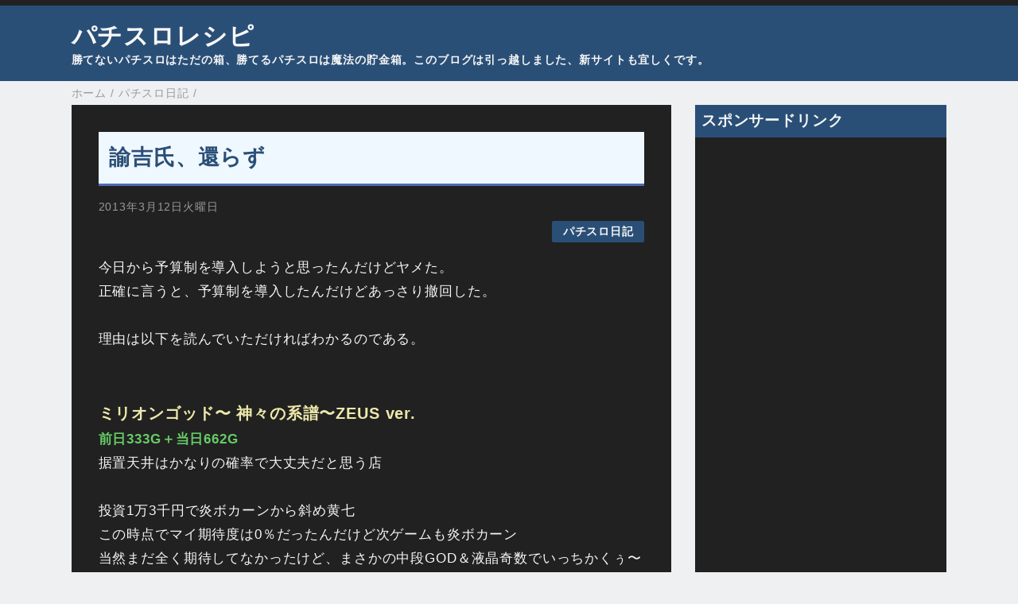

--- FILE ---
content_type: text/html; charset=UTF-8
request_url: https://recipe.sloters.net/2013/03/blog-post_12.html
body_size: 26304
content:
<!DOCTYPE html>
<html class='v2' dir='ltr' lang='ja' xmlns='http://www.w3.org/1999/xhtml' xmlns:b='http://www.google.com/2005/gml/b' xmlns:data='http://www.google.com/2005/gml/data' xmlns:expr='http://www.google.com/2005/gml/expr'>
<head>
<link href='https://www.blogger.com/static/v1/widgets/335934321-css_bundle_v2.css' rel='stylesheet' type='text/css'/>
<meta content='width=device-width,initial-scale=1.0,minimum-scale=1.0' name='viewport'/>
<!-- blogger auto create.start -->
<meta content='text/html; charset=UTF-8' http-equiv='Content-Type'/>
<meta content='blogger' name='generator'/>
<link href='https://recipe.sloters.net/favicon.ico' rel='icon' type='image/x-icon'/>
<link href='https://recipe.sloters.net/2013/03/blog-post_12.html' rel='canonical'/>
<link rel="alternate" type="application/atom+xml" title="パチスロレシピ - Atom" href="https://recipe.sloters.net/feeds/posts/default" />
<link rel="alternate" type="application/rss+xml" title="パチスロレシピ - RSS" href="https://recipe.sloters.net/feeds/posts/default?alt=rss" />
<link rel="service.post" type="application/atom+xml" title="パチスロレシピ - Atom" href="https://www.blogger.com/feeds/7629579958249192974/posts/default" />

<link rel="alternate" type="application/atom+xml" title="パチスロレシピ - Atom" href="https://recipe.sloters.net/feeds/2671981751698788262/comments/default" />
<!--Can't find substitution for tag [blog.ieCssRetrofitLinks]-->
<link href='https://blogger.googleusercontent.com/img/b/R29vZ2xl/AVvXsEgd9dYYTKnnZPiLih0B1QIPNNomPJMSA5aqyWqaFTC5Saem0-G0e0EKBYA4yGq9LVSYRDRDQKE-Bzh6mnEJJIxJSYdoLlKbYl3rcrfPKTAAL38OQPKx_sZ3s2bVJU8lQdzw65Xe1uyZLy8/s320/%25E3%2581%25BD%25E3%2581%25A1%25E3%2581%25A3%25E3%2581%25A8.JPG' rel='image_src'/>
<meta content='https://recipe.sloters.net/2013/03/blog-post_12.html' property='og:url'/>
<meta content='諭吉氏、還らず' property='og:title'/>
<meta content='夕方スロッターがパチスロの勝ち方を日々追求するブログ。楽しさ2割、勝ち8割くらいの割合で頑張ってます。' property='og:description'/>
<meta content='https://blogger.googleusercontent.com/img/b/R29vZ2xl/AVvXsEgd9dYYTKnnZPiLih0B1QIPNNomPJMSA5aqyWqaFTC5Saem0-G0e0EKBYA4yGq9LVSYRDRDQKE-Bzh6mnEJJIxJSYdoLlKbYl3rcrfPKTAAL38OQPKx_sZ3s2bVJU8lQdzw65Xe1uyZLy8/w1200-h630-p-k-no-nu/%25E3%2581%25BD%25E3%2581%25A1%25E3%2581%25A3%25E3%2581%25A8.JPG' property='og:image'/>
<!-- blogger auto create.end -->
<!-- by QooQ.start -->
<title>諭吉氏&#12289;還らず-パチスロレシピ</title>
<meta content='article' property='og:type'/>
<meta content='パチスロレシピ' property='og:site_name'/>
<meta content='summary_large_image' name='twitter:card'/>
<link href='https://use.fontawesome.com/releases/v5.6.1/css/all.css' rel='stylesheet'/>
<!-- by QooQ.end -->
<!-- 自動広告.start -->
<script async='async' src='https://pagead2.googlesyndication.com/pagead/js/adsbygoogle.js'></script>
<script>
     (adsbygoogle = window.adsbygoogle || []).push({
          google_ad_client: "ca-pub-6564384222003494",
          enable_page_level_ads: true
     });
</script>
<!-- 自動広告.end -->
<style id='page-skin-1' type='text/css'><!--
/*-----------------------------------------------------------------------------
Name:      QooQ
Version:   1.23
Author:    くうく堂
Copyright: くうく堂
Url:       https://qooq.dododori.com
Lisense:   カスタマイズは自由です.販売,再配布は禁止です
----------------------------------------------------------------------------- */
/*
<Group description="文字の色">
<Variable name="font.color" description="普通の文字色" type="color"
default="#333"/>
<Variable name="font.link" description="リンクの色" type="color"
default="#779cff"/>
<Variable name="font.light" description="うす文字の色" type="color"
default="#999"/>
</Group>
<Group description="ブランドカラー">
<Variable name="brand.color" description="ブランドカラー" type="color"
default="#aeddcd"/>
<Variable name="brand.font" description="ブランドカラー部分の文字色" type="color"
default="#fff"/>
<Variable name="brand.subcolor" description="ブランドサブカラー" type="color"
default="#ff9d76"/>
<Variable name="brand.subfont" description="ブランドサブカラー部分の文字色" type="color"
default="#ffffff"/>
</Group>
<Group description="背景色など">
<Variable name="other.topback" description="最背景色" type="color"
default="#f6f5f5"/>
<Variable name="other.back" description="コンテンツの背景色" type="color"
default="#fff"/>
<Variable name="other.border" description="関連記事などのうすい枠線" type="color"
default="#eee"/>
</Group>
*/
/****************************************
もくじ
１初期化処理-*基本いじらない
２全体設定
３ナビゲーション
４ヘッダー
５パンくずリスト
６記事一覧
７個別記事
８サイドバー
９フッター
10個別アイテム&#65288;タグクラウド&#65289;
*****************************************/
/****************************************
初期化処理-*基本いじらない
*****************************************/
abbr,address,article,aside,audio,b,blockquote,body,canvas,caption,cite,code,dd,del,details,dfn,div,dl,dt,em,fieldset,figcaption,figure,footer,form,h1,h2,h3,h4,h5,h6,header,hgroup,html,i,iframe,img,ins,kbd,label,legend,li,main,mark,menu,nav,object,ol,p,pre,q,samp,section,small,span,strong,sub,summary,sup,table,tbody,td,tfoot,th,thead,time,tr,ul,var,video{margin:0;padding:0;border:0;outline:0;font-size:100%;vertical-align:baseline;background:transparent}article,aside,details,figcaption,figure,footer,header,hgroup,main,menu,nav,section{display:block}blockquote,q{quotes:none}blockquote:after,blockquote:before,q:after,q:before{content:'';content:none}a{margin:0;padding:0;font-size:100%;vertical-align:baseline;background:transparent}ins{text-decoration:none}*,:after,:before{-webkit-box-sizing:border-box;-moz-box-sizing:border-box;-o-box-sizing:border-box;-ms-box-sizing:border-box;box-sizing:border-box}body{text-align:left;word-wrap:break-word;overflow-wrap:break-word;font-size:17px;font-weight:500;line-height:1.2;letter-spacing:.05em;min-width:60pc}.container{margin:auto;width:86%;min-width:60pc}a{text-decoration:none;color:inherit}img{height:auto;vertical-align:bottom}iframe,img{max-width:100%}.separator a{margin-left:0!important;margin-right:0!important}.separator a,.separator img{display:inline-block}.section{margin:0}.widget ol,.widget ul{padding:0}.widget-content li{list-style-type:none}.widget .post-body ol,.widget .post-body ul{padding-left:2em;padding-right:0}.Header h1{margin-bottom:0}.status-msg-wrap{margin:0}.status-msg-body{text-align:left}.status-msg-border{border:0}.status-msg-bg{background:0}.gsc-search-box{margin-bottom:0!important}table.gsc-search-box{background:#fff;border-radius:18px;max-width:16em}input.gsc-search-button{-webkit-appearance:none;-moz-appearance:none;appearance:none;padding:0 .8em;border:0;outline:0;margin-left:0!important;border-radius:18px;font-weight:700;height:2.5em;font-size:14px;cursor:pointer}.gsc-input{padding-right:0!important}input.gsc-input{-webkit-appearance:none;-moz-appearance:none;appearance:none;padding:0 1em;border:0;outline:0;background:#fff;border-radius:18px;height:2.5em;font-size:14px;width:100%}.cloud-label-widget-content{text-align:left}.label-size{font-size:80%!important;opacity:1!important;display:inline-block}@media(max-width:768px){body{font-size:16px;min-width:0}.container{width:96%;min-width:0}#navigation-label{display:block}#navigation-list{display:none}#navigation-button:checked~#navigation-list{display:flex}.twitter-timeline{width:770px!important}}@media(max-width:480px){#main.width-100 .container{width:100%}.width-100 #sub-content,.width-100 .breadcrumbs{width:96%;margin-right:auto;margin-left:auto}}
/****************************************
全体設定
*****************************************/
body{
font-family: "游ゴシック体", "Yu Gothic", YuGothic, "ヒラギノ角ゴシック Pro", "Hiragino Kaku Gothic Pro", 'メイリオ' , Meiryo , Osaka, "ＭＳ Ｐゴシック", "MS PGothic", sans-serif;
background: #eff0f2;
color: #f7f7f7;
}
/* 2カラム設定 */
#main-inner{
display: flex;
}
#main-content{
margin-right: 30px;
width: calc(100% - 346px);
flex-shrink: 0;
}
#sub-content{
margin-top: 30px;
width: 316px;
flex-shrink: 0;
}
@media ( max-width : 768px ) {
#main-inner{
display: block;
}
#main-content{
margin-right: 0;
width: 100%;
}
#sub-content{
width: 100%;
}
}
/****************************************
ナビゲーション
*****************************************/
#navigation{
padding: .2em 0 .2em 0;
background: #212121;
color: #ffffff;
}
#navigation a{
color: inherit;
}
#navigation-button,
#navigation-label{
display: none;
}
#navigation-content ul{
display: flex;
flex-wrap: wrap;
}
#navigation-content li{
margin-right: 1em;
list-style: none;
}
#navigation-content li a{
font-weight: bold;
}
@media ( max-width : 768px ) {
#navigation-label{
display: block;
text-align: center;
}
#navigation-content{
display:none;
}
#navigation-button:checked ~ #navigation-content{
display: flex;
}
}
/****************************************
ヘッダー
*****************************************/
#header{
background: #2A4F77;
color: #f7f7f7;
}
#header a{
color: inherit;
}
#header-inner{
padding: 1em 0 1em 0;
}
#header-img-wrapper{
text-align: center;
}
#header-img{
}
#header-title{
font-size: 180%;
font-weight: bold;
}
#header-text{
font-size: 80%;
font-weight: bold;
}
/****************************************
パンくずリスト
*****************************************/
.breadcrumbs{
line-height: 1;
font-size: 14px;
margin-top: 8px;
background: inherit;
color: #999999;
}
/* 404メッセージ */
.status-msg-wrap{
color:  #999999;
}
/****************************************
記事一覧
*****************************************/
#list{
display: flex;
flex-wrap: wrap;
justify-content: space-between;
align-items: flex-start;
}
#list a{
color: inherit;
}
.list-item{
flex-basis: 49.5%;
margin-top: 8px;
border-radius: 3px;
background: #212121;
}
.list-item-inner{
padding: .5em;
border-top: none;
}
.list-item-date{
color: #999999;
font-size: 80%;
}
.list-item-category{
display: flex;
flex-wrap: wrap;
justify-content: flex-end;
margin-top: .5em;
font-size: 80%;
font-weight: bold;
}
.list-item-category-item{
display: block;
margin-top: .1em;
margin-left: .1em;
padding: .3em 1em;
border-radius: 2px;
background: #2A4F77;
color: #f7f7f7;
}
.list-item-img{
display: block;
width: 100%;
}
.list-item-title{
margin-top: .5em;
font-weight: bold;
}
@media ( max-width : 480px ) {
#list{
display: block;
}
}
/****************************************
個別記事
*****************************************/
#single{
padding: 2em;
margin-top: 8px;
background: #212121;
}
/* 個別記事見出し */
#singler-header{
}
#single-header-date{
font-size: 80%;
margin-top: 1.25em;
color: #999999;
}
#single-header-title{
font-size: 160%;
font-weight: bold;
}
#single-header .single-share{
margin-top: 1em;
}
#single-header-category{
display: flex;
flex-wrap: wrap;
justify-content: flex-end;
margin-top: .5em;
font-size: 80%;
font-weight: bold;
}
.single-header-category-item{
display: block;
margin-top: .1em;
margin-left: .1em;
padding: .3em 1em;
border-radius: 2px;
background: #2A4F77;
color: #f7f7f7;
}
/* アドセンスのデザイン指定 */
#ad-1{
margin-top: 1em;
overflow: no-display;
text-align: center;
margin-left:-10px;
}
#ad-2{
margin-top: 2em;
overflow: hidden;
}
/* 個別記事本文 */
#single-content{
margin-top: 1em;
line-height: 1.8;
}
#single-content a{
color: #deeff9;
}
#single-content h2{
font-size: 110%;
font-weight: bold;
padding: .5em;
margin-bottom: .8em;
margin-top: 2em;
border-radius: 2px;
background: #2A4F77;
color: #f7f7f7;
}
#single-content h3{
font-weight: bold;
margin-bottom: .5em;
margin-top: 2em;
border-bottom: solid 2px #2A4F77;
}
#single-content h4{
display: table;
padding: .2em 1em .2em 1em;
border-radius: 2px;
background: #2A4F77;
color: #f7f7f7;
}
#single-content blockquote{
margin: 1em;
display: flex;
}
#single-content blockquote:before{
content:'\201D';
font-size: 400%;
margin-top: -.25em;
line-height: 1;
}
/* 個別記事下部 */
#single-footer{
}
/* SNSボタン */
#single-footer .single-share{
margin-top: 4em;
margin-bottom: 4em;
}
.single-share{
display: flex;
justify-content: center;
}
.single-share-facebook,
.single-share-twitter,
.single-share-hatena,
.single-share-pocket,
.single-share-line{
text-align: center;
font-weight: bold;
margin: 0 .3em;
border-radius: 3px;
display: block;
padding: .2em 1em;
color: white;
}
.single-share-facebook{
background: #3B5998;
}
.single-share-twitter{
background: #55acee;
}
.single-share-hatena{
background: #008fde;
}
.single-share-pocket{
background: #ef3f56;
}
.single-share-line{
background: #00B900;
}
/* 前後の記事 */
#blog-pager{
margin-top: 30px;
margin-bottom: 0;
}
#blog-pager-newer-link,
#blog-pager-older-link{
padding: 1em;
font-weight: bold;
border-radius: 2em;
background: #212121;
color: #ffffff;
}
/* コメント */
#comments{
margin-top: 2em;
}
/* フッターカテゴリ */
#single-footer-category{
margin-top: 2em;
}
.single-footer-category-item{
display: table;
margin: 1em auto 0 auto;
padding: 1em;
font-weight: bold;
border-radius: 3px;
background: #2A4F77;
color: #f7f7f7;
}
/* 関連記事 */
#mrp-wrapper{
margin-top: 2em;
}
#mrp-title{
font-weight: bold;
}
#mrp-content{
display: flex;
flex-wrap: wrap;
}
.mrp-post{
position: relative;
flex-basis: 150px;
padding: .5em 1em;
margin: .1em;
border: solid 1px #e5e5e5;
background: #212121;
}
.mrp-post-img{
display: block;
border-radius: 50%;
width: 72px;
height: 72px;
object-fit: cover;
margin: 0 auto 0 auto;
}
.mrp-post-title{
margin-top: .5em;
font-size: 80%;
font-weight: bold;
}
.mrp-post-link{
position: absolute;
top: 0;
left: 0;
width: 100%;
height: 100%;
}
@media ( max-width : 480px ) {
#single{
padding: 1.5em 1em 1em 1em;
}}
/****************************************
サイドバー
*****************************************/
#sub-content a{
color: #deeff9;
}
#sub-content .widget{
background: #212121;
border-radius: 2px;
}
#sub-content .widget-content,
#sub-content .contact-form-widget{
padding: .5em;
}
#sub-content .widget h2{
padding: .4em;
background: #2A4F77;
color: #f7f7f7;
}
/****************************************
フッター
*****************************************/
#footer{
margin-top: 30px;
background-color: #212121;
}
#footer a{
color: #deeff9;
}
#footer-inner{
display: flex;
}
#footer-item1,
#footer-item2,
#footer-item3{
flex-basis: 29.3333%;
margin-left: 2%;
margin-right: 2%;
}
#footer .widget{
padding-top: 30px;
}
#footer .widget:last-child{
padding-bottom: 30px;
}
#copyright{
text-align: center;
font-size: 70%;
margin-top: 1em;
color: #999999;
letter-spacing: 0;
}
#copyright:before{
content:"Copyright \0a9 ";
}
#copyright:after{
content:" All Rights Reserved.";
}
#designed-by{
text-align: center;
font-size: 70%;
margin-bottom: 1em;
color: #999999;
letter-spacing: 0;
}
#designed-by:before{
content:"designed by ";
}
@media ( max-width : 768px ) {
#footer-inner{
display: block;
}}
/****************************************
個別アイテム
*****************************************/
/* タグクラウド */
.label-size{
padding: .5em;
border-radius: 3px;
margin: .25em 0;
background: #212121;
color: #ffffff;
}
.label-size a{
color: inherit !important;
}
.widget h2{
font-size: 110%;
}
.widget h2,
.widget .widget-content{
font-weight: bold;
}
.popular-posts a{
color: #f7f7f7 !important;
}
.post-summary h3 a{
color: #f7f7f7 !important;
}
table.gsc-search-box{
border: solid 1px #e5e5e5;
}
input.gsc-search-button{
background: #212121;
color: #ffffff;
}
input.gsc-input{
color: #f7f7f7;
}
/**旧スタイルシート**/
/*------------------------------------------------------
文字色や大きさ
------------------------------------------------------*/
.kyo	{
font-weight:bold;
}
.chu	{
font-size:1.2em;
font-weight:bold;
}
.dai	{
font-size:1.4em;
font-weight:bold;
}
/*赤*/
.aka_b	{
color:#FF0033;
font-weight:bold;
}
.akadai	{
color:#FF0033;
font-size:1.2em;
font-weight:bold;
}
/*青*/
.ao_b	{
color:#48d1cc;
line-height:1.8em;
font-weight:bold;
}
.aodai	{
color:#48d1cc;
font-size:1.2em;
font-weight:bold;
}
/*ピンク*/
.pink_b{
color:#FF3399;
line-height:1.8em;
font-weight:bold;
}
.pinkdai{
color:#FF3399;
font-size:1.2em;
font-weight:bold;
}
/**ライトグリーン**/
.green_b	{
color:#66CC66;
font-size:1em;
font-weight:bold;
}
.greendai	{
color:#66CC66;
font-size:1.2em;
font-weight:bold;
}
/*クリーム色*/
.cream_b	{
color:#eee8aa;
font-size:1em;
font-weight:bold;
}
.cream_dai	{
color:#eee8aa;
font-size:1.2em;
font-weight:bold;
}
/*オランゲランゲ*/
.orange	{
color:#FF6600;
font-size:1em;
}
.orange_b	{
color:#FF6600;
font-size:1em;
font-weight:bold;
}
.orange_dai	{
color:#FF6600;
font-size:1.2em;
font-weight:bold;
}
/*シルバー*/
.silver_b	{
color:#C0C0C0;
font-size:1em;
font-weight:bold;
}
.silver_dai	{
color:#C0C0C0;
font-size:1.2em;
font-weight:bold;
}
/*黄色*/
.yellow	{
color:#FFFF00;
font-size:1em;
}
.yellow_b	{
color:#FFFF00;
font-size:1em;
font-weight:bold;
}
/*------------------------------------------------------
見出し
------------------------------------------------------*/
.rank {
color: hsl(-20,100%,90%);
padding-left: 5px;
border-bottom: 4px double hsl(-60,100%,88%);
width: 220px;
margin-bottom:5px;
}
.rank2 {
width: 500px;
padding: .2em .4em;
margin-bottom: 10px;
background-color: #f6f6f6;
border-left: 6px solid #ccc;
color: #555;
}
@media screen and (max-width:640px){
.rank2 {
width: 92%;
}}
.month01{
display: block;
width: 100%;
position:relative;
padding:9px;
padding-left:15px;
margin-bottom:20px;
font-weight: bold;
font-size: 18px;
color:#E8822A;
background-color: #F7F6EB;
border: 1px dashed #F2B33D;
border-left: 5px solid #E89A3C;
}
.month02{
display: block;
width: 100%;
position:relative;
padding:9px;
padding-left:15px;
margin-bottom:20px;
font-weight: bold;
font-size: 18px;
color:#D22932;
background-color: #FFEFF3;
border: 1px dashed #D22932;
border-left: 5px solid #D4003A;
}
/*------------------------------------------------------
タイトルとゲーム数
------------------------------------------------------*/
.title01{
font-size:1.4em;
padding:.3em .0em;
color:#E0FFFF;
font-weight:bold;
border-bottom: 1px dashed #E0FFFF;
width: 100%;
margin-bottom:10px;
}
.title01_c{
display: block;
padding-top:.3em;
font-size:0.8em;
color:#FAD26A;
}
/*------------------------------------------------------
引用文
------------------------------------------------------*/
.inyo blockquote {
padding: 8px 16px;
border-top: 1px solid #CCC;
border-bottom: 1px solid #CCC;
color: #fff5ee;
}
.inyo p  {
margin-bottom: 12px;
}
.inyo .origin    {
text-align: right;
margin-bottom:0;
}
.inyo .origin a  {
color: #2D88B3;
}
/*------------------------------------------------------
過去に使っていたCSS
------------------------------------------------------*/
.saranidai	{
font-size:1.4em;
font-weight:bold;
}
.kurodai	{
font-size:1.4em;
font-weight:bold;
}
.ao	{
color:#48d1cc;
font-weight:bold;
}
.aka	{
color:#FF0033;
font-weight:bold;
}
.pink{
color:#FF3399;
font-weight:bold;
}
.green	{
color:#66CC66;
font-size:1em;
font-weight:bold;
}
/*------------------------------------------------------
ボックス
------------------------------------------------------*/
.box01 {
width: 90%;
height: 100&#65285;;
padding:8px;
border: 5px groove #eee8aa;
background-color: #000;
}
/*------------------------------------------------------
枠線背景
------------------------------------------------------*/
.obi
{
margin:10px 0 10px 0;
padding:2px 10px;
border-width:3px 0;
border-color:#7EBA03;
border-style:solid;
background:#fff;
color:#5B8602;
line-height:140%;
font-weight:nomal;
width:92%;
}
.one {
position: relative;
&#12288;width: 95%;
color: #faf0e6;
font-size: 13px;
line-height: 1;
margin:10px 0 15px 15px;
padding: 14px 5px 10px 10px;
&#12288;border-bottom: 1px dashed #ffe4e1;
}
.one:before {
content: "";
position: absolute;
background: #fcc;
top: 0;
left: -5px;
height: 12px;
width: 12px;
-moz-transform: rotate(45deg);
-webkit-transform: rotate(45deg);
-o-transform: rotate(45deg);
-ms-transform: rotate(45deg);
transform: rotate(45deg);
}
.one:after {
content: "";
position: absolute;
background:#ffe4e1;
top: 15px;
left: -10px;
height: 8px;
width: 8px;
-moz-transform: rotate(15deg);
-webkit-transform: rotate(15deg);
-o-transform: rotate(15deg);
-ms-transform: rotate(15deg);
transform: rotate(15deg);
}
.two {
position: relative;
font-size: 13px;
line-height: 1;
margin:10px 0 0px 15px;
padding: 14px 5px 10px 10px;
}
.two:before {
content: "";
position: absolute;
background: #fcc;
top: 0;
left: -5px;
height: 12px;
width: 12px;
-moz-transform: rotate(45deg);
-webkit-transform: rotate(45deg);
-o-transform: rotate(45deg);
-ms-transform: rotate(45deg);
transform: rotate(45deg);
}
.two:after {
content: "";
position: absolute;
background:#ffe4e1;
top: 15px;
left: -10px;
height: 8px;
width: 8px;
-moz-transform: rotate(15deg);
-webkit-transform: rotate(15deg);
-o-transform: rotate(15deg);
-ms-transform: rotate(15deg);
transform: rotate(15deg);
}
/*------------------------------------------------------
イメージ用
------------------------------------------------------*/
.push {
margin:0px 0 20px 0px;
}
.push img {
padding:0;
background:none;
border:none;
}
.push a:hover img {
opacity:0.8;
filter: alpha(opacity=80);
-ms-filter: "alpha( opacity=80 )";
background: #fff;
}
/*------------------------------------------------------
2ちゃんねるまとめ
------------------------------------------------------*/
.ita {
font-style: italic;
color: #CCC;
}
.mato_link {
color: #3FF;
}
.mato_name {
color: #6FC;
}
/*------------------------------------------------------
関連記事とかの下見出し&#65288;前使ってた青帯&#65289;
------------------------------------------------------*/
.mi_kijishita  {
position:relative;
padding:5px;
padding-left:15px;
font-weight: normal;
font-size: 13px;
background-color: #999;
border: 1px dashed #51A2C1;
border-left: 5px solid #51A2C1;
width:84%;
margin:5px 0 10px 0;
}
/*------------------------------------------------------
スマホ用アドセンスのセンタリング
------------------------------------------------------*/
.ad_center {text-align:center;}
.univ{
text-decoration: underline;
}
.more-under{
margin-top: 18px;
}
/*------------------------------------------------------
スマホ用スタイルシート
------------------------------------------------------*/
@media screen and (max-width:640px){
.one {
&#12288;width: 88%;
}
/*-- /max:640 --*/
}
/*------------------------------------------------------
DLタグカスタマイズその1
------------------------------------------------------*/
.Graf dl,.Graf dt,.Graf dd {
box-sizing: border-box;
}
.Graf dl {
background: #0fafaa;
color:#f7f7f7;
border-right: 1px solid #e0e0e0;
border-bottom: 1px solid #e0e0e0;
border-left: 1px solid #e0e0e0;
}
.Graf dt,.Graf dd {
padding: 10px 10px 0 10px;
border-top: 1px solid #e0e0e0;
}
.Graf dt {
width: 40%;
float: left;
}
.Graf dd {
background: #212121;
color:#f7f7f7;
margin-left: 40%;
padding-bottom: 10px;
border-left: 1px solid #e0e0e0;
}
.Graf dd:after {
content: '';
display: block;
clear: both;
}
/*------------------------------------------------------
DLタグカスタマイズその2
------------------------------------------------------*/
.short dl,.short dt,.short dd {
box-sizing: border-box;
}
.short dl {
background: #ffa10e;
color:#f7f7f7;
border-right: 1px solid #e0e0e0;
border-bottom: 1px solid #e0e0e0;
border-left: 1px solid #e0e0e0;
}
.short dt,.short dd {
padding: 10px 10px 0 10px;
border-top: 1px solid #e0e0e0;
}
.short dt {
width: 100px;
float: left;
text-align:center;
}
.short dd {
background: #212121;
color:#f7f7f7;
margin-left: 100px;
padding-bottom: 10px;
border-left: 1px solid #e0e0e0;
}
.short dd:after {
content: '';
display: block;
clear: both;
}
/*テーブル*/
.table-settei table {
width: 300px;
border: 1px #f7f7f7;
border-collapse: collapse;
border-spacing: 0;
}
.table-settei td {
border: 1px #f7f7f7 solid;
text-align: center;
vertical-align: middle;
padding:5px 0;
}
.table-settei th {
border: 1px #f7f7f7 solid;
background-color: #00bfff;
text-align: center;
vertical-align: middle;
}
.table-settei th.glay-t{
border: 1px #f7f7f7 solid;
background-color: #CCCCCC;
color: #2c2c2c;
text-align: center;
vertical-align: middle;
}
.table-settei th.momo-t{
border: 1px #f7f7f7 solid;
background-color: #F9CEDE;
color: #666;
text-align: center;
vertical-align: middle;
}
/*テーブル2*/
.table-fukutab table {
width: 600px;
border: 1px #f7f7f7;
border-collapse: collapse;
border-spacing: 0;
}
@media screen and (max-width:640px){
.table-fukutab table {
width: 100%;
}
}
.table-fukutab td {
border: 1px #f7f7f7 solid;
text-align: center;
vertical-align: middle;
padding:5px 0;
}
.table-fukutab th {
border: 1px #f7f7f7 solid;
background-color: #00bfff;
text-align: center;
vertical-align: middle;
}
.table-fukutab th.glay-t{
border: 1px #f7f7f7 solid;
background-color: #CCCCCC;
color: #2c2c2c;
text-align: center;
vertical-align: middle;
}
.table-fukutab th.momo-t{
border: 1px #f7f7f7 solid;
background-color: #F9CEDE;
color: #666;
text-align: center;
vertical-align: middle;
}
/**旧スタイルシートここまで**/
/**見出し**/
#single-header-title{
padding: 0.5em;/*文字周りの余白*/
color: #2A4F77;/*文字色*/
background: #F0F8FF;/*背景色*/
border-bottom: solid 3px #516ab6;/*下線*/
}
h3.rank3 {
position: relative;
padding-left: 1.2em;/*アイコン分のスペース*/
line-height: 1.4;
}
h3.rank3:before {
font-family: "Font Awesome 5 Free";
content: "\f56b";
position: absolute;
font-size: 1em;
left: 0;
top: 0;
color: #5ab9ff;
}
h4.goki6 {
color: #212121 !important;
border: solid 2px #f7f7f7;
background-color: #8EC5BD !important;
font-size: 1.2em;
padding: 0.7em;
border-radius: 0.5em;
margin-bottom: 15px;
}
/**投稿画像の上下マージン**/
.post-body img{
margin: 8px 0;
}
/**コメント欄投稿者の色**/
.comment-header{
color: #FFEB11;
}
/**最新コメントリスト装飾**/
#Feed1_feedItemListDisplay ul {
border: solid 2px skyblue;/*線の設定*/
padding: 0.5em 1em 0.5em 2.3em;
position: relative;
}
#Feed1_feedItemListDisplay ul li {
line-height: 1.5;
padding: 0.5em 0;
list-style-type: none!important;
}
#Feed1_feedItemListDisplay ul li:before {
font-family: "Font Awesome 5 Free";
content: "\f075";/*アイコンの種類*/
position: absolute;
left : 1em; /*左端からのアイコンまで*/
color: skyblue; /*アイコン色*/
}
#Feed1_feedItemListDisplay ul li:nth-child(2n+1) {
color: #B8EDED;
}
#Feed1_feedItemListDisplay ul li:nth-child(2n+1) a{
color: #DCEFEF;
}
#Feed1_feedItemListDisplay  ul li:nth-child(2n) {
color: #DDADBF;
}
#Feed1_feedItemListDisplay  ul li:nth-child(2n) a{
color: #FCEFEF;
}
/**PC非表示**/
@media screen and (min-width:641px){
.sp-link,.pc-no {
display:none;
}}
/**スマホ非表示**/
@media screen and (max-width:640px){
#HTML4,.sm-no{
display:none;
}}
/**引っ越しバナー**/
.finalcountdown{
display:grid;
gap:10px;
grid-template-columns: 1fr 200px;
}
.finalcountdown-box{
border: solid 2px #FFFFFB;
border-radius: 3px;
margin-top:10px;
padding: 1em 1em;
}
.bnr{
text-align:center;
}
@media screen and (max-width:640px){
.finalcountdown{
gap:10px;
grid-template-columns: 1fr;
}
.finalcountdown img{
text-align:center;
margin:0 auto;
}}
/**ブログカード用**/
.link-box{border:1px solid #f0e68c;padding:10px;display:flex;margin:30px}.link-box:hover{background-color:#f3f3f3;-webkit-transition:background-color .35s;transition:background-color .35s}.img-box{width:30%;float:left}.img-box div{min-height:170px;background-size:cover;background-position:center center}.text-box{width:75%;float:left;padding-left:20px;line-height:1.7;margin:0}.text-box .title{font-size:18px;font-weight:600;color:#f0e68c;padding:0;margin:0}.text-box .description{font-size:15px;color:#f7f7f7;padding:0}@media only screen and (max-width:479px){.img-box div{min-height:80px}.text-box{margin-left:10px;line-height:1.5}.text-box .title{font-size:13px;margin:0}.text-box .description{font-size:11px;margin-top:5px}}
--></style>
<script>
//<![CDATA[
//mrp-v1.04
var relatedAry=new Array;function mrp_input(e){for(var t=0;t<e.feed.entry.length;t++){var r=new Object,n=e.feed.entry[t];r.title=n.title.$t;try{r.thumbnail=n.media$thumbnail.url}catch(e){r.thumbnail="noneImage"}for(var l=0;l<n.link.length;l++)if("alternate"==n.link[l].rel){r.link=n.link[l].href;break}for(var i=0,m=0;m<relatedAry.length;m++)if(r.link==relatedAry[m].link){i=1;break}i||relatedAry.push(r)}}function mrp_output(e){for(var t,r,n,l,a,i=mrpMax<relatedAry.length?mrpMax:relatedAry.length,d=document.getElementById("mrp-content"),m=[],s=0;m.push(s++)<relatedAry.length;);if(m=m.sort(function(){return Math.random()-.5}),relatedAry.length<=1)(a=document.createElement("p")).textContent="関連する記事はありません。",d.appendChild(a);else for(var p=0;p<i;p++)t=relatedAry[m[p]],mrpPosturl!=t.link&&((r=document.createElement("div")).setAttribute("class","mrp-post"),"noneImage"!=t.thumbnail&&((n=document.createElement("img")).setAttribute("src",t.thumbnail),n.setAttribute("class","mrp-post-img"),r.appendChild(n)),(a=document.createElement("p")).setAttribute("class","mrp-post-title"),a.textContent=t.title,r.appendChild(a),(l=document.createElement("a")).setAttribute("href",t.link),l.setAttribute("class","mrp-post-link"),r.appendChild(l),d.appendChild(r))}
//]]>
</script>
<script type='text/javascript'>
        (function(i,s,o,g,r,a,m){i['GoogleAnalyticsObject']=r;i[r]=i[r]||function(){
        (i[r].q=i[r].q||[]).push(arguments)},i[r].l=1*new Date();a=s.createElement(o),
        m=s.getElementsByTagName(o)[0];a.async=1;a.src=g;m.parentNode.insertBefore(a,m)
        })(window,document,'script','https://www.google-analytics.com/analytics.js','ga');
        ga('create', 'UA-97188141-1', 'auto', 'blogger');
        ga('blogger.send', 'pageview');
      </script>
<link href='https://www.blogger.com/dyn-css/authorization.css?targetBlogID=7629579958249192974&amp;zx=11ae314d-0950-4ed5-b46e-7af5f91cf93f' media='none' onload='if(media!=&#39;all&#39;)media=&#39;all&#39;' rel='stylesheet'/><noscript><link href='https://www.blogger.com/dyn-css/authorization.css?targetBlogID=7629579958249192974&amp;zx=11ae314d-0950-4ed5-b46e-7af5f91cf93f' rel='stylesheet'/></noscript>
<meta name='google-adsense-platform-account' content='ca-host-pub-1556223355139109'/>
<meta name='google-adsense-platform-domain' content='blogspot.com'/>

<!-- data-ad-client=ca-pub-6564384222003494 -->

</head>
<body>
<div id='navigation'>
<div class='container'>
<label for='navigation-button' id='navigation-label'>=</label>
<input id='navigation-button' type='checkbox'/>
<div id='navigation-content'>
<div class='section' id='ナビゲーション'><div class='widget PageList' data-version='1' id='PageList1'>
<div class='widget-content'>
<ul>
</ul>
<div class='clear'></div>
</div>
</div></div>
</div>
</div>
</div>
<div id='header'>
<div class='section' id='ヘッダー'><div class='widget Header' data-version='1' id='Header1'>
<div id='header-inner'>
<div class='container'>
<p id='header-title'><a href='https://recipe.sloters.net/'>パチスロレシピ</a></p>
<p id='header-text'>勝てないパチスロはただの箱&#12289;勝てるパチスロは魔法の貯金箱&#12290;このブログは引っ越しました&#12289;新サイトも宜しくです&#12290;</p>
</div>
</div>
</div></div>
</div>
<div class='width-100' id='main'>
<div class='container'>
<div id='main-inner'>
<div id='main-content'>
<div class='section' id='記事表示部分'><div class='widget Blog' data-version='1' id='Blog1'>
<div class='breadcrumbs' itemscope='itemscope' itemtype='http://schema.org/BreadcrumbList'>
<span itemprop='itemListElement' itemscope='itemscope' itemtype='http://schema.org/ListItem'>
<a href='https://recipe.sloters.net/' itemprop='item'>
<span itemprop='name'>ホーム</span>
</a>
<meta content='1' itemprop='position'/>
</span> / 
  
<span itemprop='itemListElement' itemscope='itemscope' itemtype='http://schema.org/ListItem'>
<a href='https://recipe.sloters.net/search/label/%E3%83%91%E3%83%81%E3%82%B9%E3%83%AD%E6%97%A5%E8%A8%98' itemprop='item'>
<span itemprop='name'>パチスロ日記</span>
</a>
<meta content='2' itemprop='position'/>
</span> / 
          
</div>
<div id='single'>
<div id='single-header'>
<h1 id='single-header-title'>諭吉氏&#12289;還らず</h1>
<p id='single-header-date'>2013年3月12日火曜日</p>
<p id='single-header-category'>
<a class='single-header-category-item' href='https://recipe.sloters.net/search/label/%E3%83%91%E3%83%81%E3%82%B9%E3%83%AD%E6%97%A5%E8%A8%98'>パチスロ日記</a>
</p>
</div>
<div id='ad-1'>
<div class='pc-no bnr'>
<a href='https://sloters.net/pachislo-recipe/' style='display: block; padding: 1em 0; '><img alt='引っ越しバナー' border='0' data-original-height='100' data-original-width='320' src='https://1.bp.blogspot.com/-kZEGtgKJwzc/X3lNmqgFdYI/AAAAAAAAhq4/8aRztz1YilUs3o1o8zJ3AaAYhPMTg8XVwCLcBGAsYHQ/s320/recipeONI-bnr.png'/></a>
</div>
</div>
<div class='post-body' id='single-content'>
今日から予算制を導入しようと思ったんだけどヤメた&#12290;<br />
正確に言うと&#12289;予算制を導入したんだけどあっさり撤回した&#12290;<br />
<br />
理由は以下を読んでいただければわかるのである&#12290;<br />
<br />
<br />
<span class="cream_dai">ミリオンゴッド&#12316; 神々の系譜&#12316;ZEUS ver.</span><br />
<span class="green_b">前日333G&#65291;当日662G</span><br />
据置天井はかなりの確率で大丈夫だと思う店<br />
<br />
投資1万3千円で炎ボカーンから斜め黄七<br />
この時点でマイ期待度は0&#65285;だったんだけど次ゲームも炎ボカーン<br />
当然まだ全く期待してなかったけど&#12289;まさかの中段GOD&#65286;液晶奇数でいっちかくぅ&#12316;<br />
<br />
黄七5連で10Gだけ乗せつつ110GでGGが終了してG-ZONE<br />
単発に慣れすぎてまったく揃うと思ってなかった2G目にズババババッ<br />
ケツ浮いたわ (&#12539;ε&#12539;&#65307;) <br />
<br />
しかしプラ転は叶わずの2連終了<br />
クレジットだけ様子を見て数字が弱いのでヤメ<br />
<span class="pink_b">&#8722;3000円</span><br />
<br />
<br />
<span class="cream_dai">攻殻機動隊Ｓ.Ａ.Ｃ.</span><br />
<span class="green_b">ART後157G</span><br />
250Gまでのゾーンは前回250G以内に当たってる台だけ狙う事にしてるんだけど<br />
条件が揃っていたので着席<br />
<br />
いつものようにゾーン最深部の250G付近で解除<br />
乗せナシ終了<br />
<br />
赤枠だったので続行すると100G丁度でART当選<br />
乗せナシ終了<br />
<br />
緑枠だったけど天国ゾーンを回してみるもダメ<br />
<span class="pink_b">&#8722;3000円</span><br />
<br />
<br />
<span class="cream_dai">バイオハザード5</span><br />
<span class="green_b">ART後581G</span><br />
パニックゾーン20Gに一度入るも投資1万6千円で天井到達<br />
強スイカで60G乗せ&#65291;エピソードに入るも他の上乗せはなく終了<br />
<br />
次は70G過ぎにリプ4連から直当たり<br />
ウロボロスモードに入るもまったく生かせずの<span class="orange_b">&#65291;20G</span><br />
<br />
天国ループしたことないので少し様子を見て大丈夫そうな所でヤメ<br />
全部で800G弱回してウロボロスモード以外で左にチェリーが止まったの1回だけだった&#8230;<br />
<span class="pink_b">&#8722;8500円</span><br />
<br />
<br />
<span class="cream_dai">ハッピージャグラー</span><br />
<span class="green_b">5120GでBIG&#215;21回&#12289;REG&#215;17回</span><br />
ART機がダメなのでノーマルタイプへ&#12290;<br />
<br />
4千円&#65291;BIG分でほぼ400G回ったので小役落ちはかなり良かった&#12290;<br />
しかしBIGが出て飲まれた時点でもう戦意喪失だっしょ&#12290;<br />
<span class="pink_b">&#8722;4000円</span><br />
<br />
<br />
<span class="cream_dai">スパイガール2</span><br />
<span class="green_b">ART5連後479G</span><br />
2千円打てば周期CZに行くと思ったので着席<br />
思惑通りCZには入ったけど&#12289;6択とか当たるわけないのを失念してたわ&#12290;<br />
<span class="pink_b">&#8722;2000円</span><br />
<br />
<br />
<span class="cream_dai">押忍&#65281; 番長2</span><br />
<span class="green_b">ノーボーナス579G</span><br />
7千円で高確チャンス目後32Gでボーナス確定から<span class="ao_b">青7番長ボーナス</span><br />
チャ目の後に引いた弁当箱も刺さっていたのかもしれん&#12290;<br />
しかし弁当箱を1回引いただけの60G終了&#8834;&#8978;~&#8835;&#65377;Д&#65377;)&#8835;<br />
<span class="pink_b">&#8722;7000円</span><br />
<br />
<br />
<span class="cream_dai">ニューパルサーSP</span><br />
<span class="green_b">2308GでBIG&#215;13回&#12289;REG&#215;9回</span><br />
かなりのやけくそ打ち<br />
高設定を使ってる店で小役落ちもかなり良かったけど7千円で完全に心が折れた&#12290;<br />
<span class="pink_b">&#8722;7000円</span><br />
<br />
3月はもうマイナスでいいっす( -ω-)<br />
妄想の中のARTですら伸びる気がしない&#65281;&#65281;&#65281;<br />
本日の収支&#65306;<span class="pink_b">&#8722;34500円</span><br />
<br />
&#8595;ポチッとお願いします&#12290;<br/ > <a href="http://slot.blogmura.com/slot_diary/"><img border="0" height="148" src="https://blogger.googleusercontent.com/img/b/R29vZ2xl/AVvXsEgd9dYYTKnnZPiLih0B1QIPNNomPJMSA5aqyWqaFTC5Saem0-G0e0EKBYA4yGq9LVSYRDRDQKE-Bzh6mnEJJIxJSYdoLlKbYl3rcrfPKTAAL38OQPKx_sZ3s2bVJU8lQdzw65Xe1uyZLy8/s320/%25E3%2581%25BD%25E3%2581%25A1%25E3%2581%25A3%25E3%2581%25A8.JPG" width="240" /></a><br/ > にほんブログ村 スロット日記
<div style='clear: both;'></div>
</div>
<div id='ad-2'>
<div class='sm-no'>
<ins class='adsbygoogle' data-ad-client='ca-pub-6564384222003494' data-ad-format='auto' data-ad-slot='2622035133' data-full-width-responsive='true' style='display:block'></ins>
<script>
     (adsbygoogle = window.adsbygoogle || []).push({});
</script></div>
</div>
<div id='single-footer'>
<div class='blog-pager' id='blog-pager'>
<span id='blog-pager-newer-link'>
<a class='blog-pager-newer-link' href='https://recipe.sloters.net/2013/03/blog-post_14.html' id='Blog1_blog-pager-newer-link' title='次の投稿'>次の投稿</a>
</span>
<span id='blog-pager-older-link'>
<a class='blog-pager-older-link' href='https://recipe.sloters.net/2013/03/blog-post_11.html' id='Blog1_blog-pager-older-link' title='前の投稿'>前の投稿</a>
</span>
</div>
<div class='clear'></div>
<div id='single-footer-category'>
<a class='single-footer-category-item' href='https://recipe.sloters.net/search/label/%E3%83%91%E3%83%81%E3%82%B9%E3%83%AD%E6%97%A5%E8%A8%98'>パチスロ日記カテゴリ</a>
</div>
<div class='comments' id='comments'>
<a name='comments'></a>
<h4>6 件のコメント:</h4>
<div class='comments-content'>
<script async='async' src='' type='text/javascript'></script>
<script type='text/javascript'>
    (function() {
      var items = null;
      var msgs = null;
      var config = {};

// <![CDATA[
      var cursor = null;
      if (items && items.length > 0) {
        cursor = parseInt(items[items.length - 1].timestamp) + 1;
      }

      var bodyFromEntry = function(entry) {
        if (entry.gd$extendedProperty) {
          for (var k in entry.gd$extendedProperty) {
            if (entry.gd$extendedProperty[k].name == 'blogger.contentRemoved') {
              return '<span class="deleted-comment">' + entry.content.$t + '</span>';
            }
          }
        }
        return entry.content.$t;
      }

      var parse = function(data) {
        cursor = null;
        var comments = [];
        if (data && data.feed && data.feed.entry) {
          for (var i = 0, entry; entry = data.feed.entry[i]; i++) {
            var comment = {};
            // comment ID, parsed out of the original id format
            var id = /blog-(\d+).post-(\d+)/.exec(entry.id.$t);
            comment.id = id ? id[2] : null;
            comment.body = bodyFromEntry(entry);
            comment.timestamp = Date.parse(entry.published.$t) + '';
            if (entry.author && entry.author.constructor === Array) {
              var auth = entry.author[0];
              if (auth) {
                comment.author = {
                  name: (auth.name ? auth.name.$t : undefined),
                  profileUrl: (auth.uri ? auth.uri.$t : undefined),
                  avatarUrl: (auth.gd$image ? auth.gd$image.src : undefined)
                };
              }
            }
            if (entry.link) {
              if (entry.link[2]) {
                comment.link = comment.permalink = entry.link[2].href;
              }
              if (entry.link[3]) {
                var pid = /.*comments\/default\/(\d+)\?.*/.exec(entry.link[3].href);
                if (pid && pid[1]) {
                  comment.parentId = pid[1];
                }
              }
            }
            comment.deleteclass = 'item-control blog-admin';
            if (entry.gd$extendedProperty) {
              for (var k in entry.gd$extendedProperty) {
                if (entry.gd$extendedProperty[k].name == 'blogger.itemClass') {
                  comment.deleteclass += ' ' + entry.gd$extendedProperty[k].value;
                } else if (entry.gd$extendedProperty[k].name == 'blogger.displayTime') {
                  comment.displayTime = entry.gd$extendedProperty[k].value;
                }
              }
            }
            comments.push(comment);
          }
        }
        return comments;
      };

      var paginator = function(callback) {
        if (hasMore()) {
          var url = config.feed + '?alt=json&v=2&orderby=published&reverse=false&max-results=50';
          if (cursor) {
            url += '&published-min=' + new Date(cursor).toISOString();
          }
          window.bloggercomments = function(data) {
            var parsed = parse(data);
            cursor = parsed.length < 50 ? null
                : parseInt(parsed[parsed.length - 1].timestamp) + 1
            callback(parsed);
            window.bloggercomments = null;
          }
          url += '&callback=bloggercomments';
          var script = document.createElement('script');
          script.type = 'text/javascript';
          script.src = url;
          document.getElementsByTagName('head')[0].appendChild(script);
        }
      };
      var hasMore = function() {
        return !!cursor;
      };
      var getMeta = function(key, comment) {
        if ('iswriter' == key) {
          var matches = !!comment.author
              && comment.author.name == config.authorName
              && comment.author.profileUrl == config.authorUrl;
          return matches ? 'true' : '';
        } else if ('deletelink' == key) {
          return config.baseUri + '/delete-comment.g?blogID='
               + config.blogId + '&postID=' + comment.id;
        } else if ('deleteclass' == key) {
          return comment.deleteclass;
        }
        return '';
      };

      var replybox = null;
      var replyUrlParts = null;
      var replyParent = undefined;

      var onReply = function(commentId, domId) {
        if (replybox == null) {
          // lazily cache replybox, and adjust to suit this style:
          replybox = document.getElementById('comment-editor');
          if (replybox != null) {
            replybox.height = '250px';
            replybox.style.display = 'block';
            replyUrlParts = replybox.src.split('#');
          }
        }
        if (replybox && (commentId !== replyParent)) {
          replybox.src = '';
          document.getElementById(domId).insertBefore(replybox, null);
          replybox.src = replyUrlParts[0]
              + (commentId ? '&parentID=' + commentId : '')
              + '#' + replyUrlParts[1];
          replyParent = commentId;
        }
      };

      var hash = (window.location.hash || '#').substring(1);
      var startThread, targetComment;
      if (/^comment-form_/.test(hash)) {
        startThread = hash.substring('comment-form_'.length);
      } else if (/^c[0-9]+$/.test(hash)) {
        targetComment = hash.substring(1);
      }

      // Configure commenting API:
      var configJso = {
        'maxDepth': config.maxThreadDepth
      };
      var provider = {
        'id': config.postId,
        'data': items,
        'loadNext': paginator,
        'hasMore': hasMore,
        'getMeta': getMeta,
        'onReply': onReply,
        'rendered': true,
        'initComment': targetComment,
        'initReplyThread': startThread,
        'config': configJso,
        'messages': msgs
      };

      var render = function() {
        if (window.goog && window.goog.comments) {
          var holder = document.getElementById('comment-holder');
          window.goog.comments.render(holder, provider);
        }
      };

      // render now, or queue to render when library loads:
      if (window.goog && window.goog.comments) {
        render();
      } else {
        window.goog = window.goog || {};
        window.goog.comments = window.goog.comments || {};
        window.goog.comments.loadQueue = window.goog.comments.loadQueue || [];
        window.goog.comments.loadQueue.push(render);
      }
    })();
// ]]>
  </script>
<div id='comment-holder'>
<div class="comment-thread toplevel-thread"><ol id="top-ra"><li class="comment" id="c1445681071332935784"><div class="avatar-image-container"><img src="" alt=""/></div><div class="comment-block"><div class="comment-header"><cite class="user">モンキー</cite><span class="icon user "></span><span class="datetime secondary-text"><a rel="nofollow" href="https://recipe.sloters.net/2013/03/blog-post_12.html?showComment=1363102172199#c1445681071332935784">2013年3月13日 0:29</a></span></div><p class="comment-content">あわわわザクロさんまじ調子悪いっすね笑<br>その不調ぶりはもう未曾有ですね&#12289;そんなに直滑降な人も滅多に見れないですよ笑<br><br>でも台数こなしてるし&#12289;日数的には反転も近いはずですよ&#65281;&#65281;<br>僕は日常あんまり台数こなせないんで&#12289;昨年末は長く真綿で締められるような感じで不調でした&#12539;&#12539;&#12539;&#12290;あれもヤだったなぁ&#12290;<br><br>そんな時ザクロさんは調子よかったんですよねー&#12290;<br>不思議ですねえ&#12290;<br><br>僕は僕でヒキが有頂天過ぎて&#12289;反転が怖いですよー&#12290;<br><br>いつかのザクロさんも&#12300;俺のヒキが有頂天過ぎる&#12301;とか言ってましたもんね&#12290;<br>その発言は今日のための盛大なフリだったんですね&#65281;<br>さすがです&#65281;&#65281;<br><br><br>&#8251;小馬鹿にしてませんからね&#65281;<br><br>でもネタになるなと思っておくぐらいの方が精神衛生上いいですよねー&#12290;</p><span class="comment-actions secondary-text"><a class="comment-reply" target="_self" data-comment-id="1445681071332935784">返信</a><span class="item-control blog-admin blog-admin pid-1349153290"><a target="_self" href="https://www.blogger.com/comment/delete/7629579958249192974/1445681071332935784">削除</a></span></span></div><div class="comment-replies"><div id="c1445681071332935784-rt" class="comment-thread inline-thread hidden"><span class="thread-toggle thread-expanded"><span class="thread-arrow"></span><span class="thread-count"><a target="_self">返信</a></span></span><ol id="c1445681071332935784-ra" class="thread-chrome thread-expanded"><div></div><div id="c1445681071332935784-continue" class="continue"><a class="comment-reply" target="_self" data-comment-id="1445681071332935784">返信</a></div></ol></div></div><div class="comment-replybox-single" id="c1445681071332935784-ce"></div></li><li class="comment" id="c7498463760133693044"><div class="avatar-image-container"><img src="" alt=""/></div><div class="comment-block"><div class="comment-header"><cite class="user"><a href="https://www.blogger.com/profile/17611841904667823361" rel="nofollow">桜島ザク朗</a></cite><span class="icon user blog-author"></span><span class="datetime secondary-text"><a rel="nofollow" href="https://recipe.sloters.net/2013/03/blog-post_12.html?showComment=1363107126161#c7498463760133693044">2013年3月13日 1:52</a></span></div><p class="comment-content">&#65310;モンキーさん<br>こんばんはでっす&#12290;<br><br>未曾有&#65288;笑&#65289;<br>もうブログのタイトルを変えようかと思ってる今日この頃ですよ&#65281;<br><br>タイトルは決まってないんですけど副題は決まってます&#12290;<br>&#12300;パチスロ負け組の為の癒し系日記&#12301;ドヤッ&#65281;<br><br>でもそんなの関係ねえ&#12289;でもそんなの関係ねえ&#12290;<br>ハーイ直滑降&#65281;&#65281;&#65281;<br><br><br>台数はこなしてるんじゃなくて1台を打ってる時間が短いだけなんですよねｗ<br>すぐ終わっちゃうので次へ次へと行かざるを得ないという&#12290;&#12290;&#12290;<br><br><br>そうですよね&#12289;完全なるジリ貧&#12289;いまや最下級カーストに身をやつしてるボクでも有頂天だった時があったんですよね&#8230;<br>栄枯盛衰&#12289;おごれる者は久しからずですわ&#8230;<br>あの引きはドコへ飛んでったんでしょうか (&#12539;ε&#12539;&#65307;) <br>ただ春の夜の夢の如し&#12290;<br>早く戻ってきてえええええええええ<br><br>ヒキさんは移り気なのでモンキーさんも手放さないように気をつけてください&#12290;<br>反転攻勢を許さずにディフェンス&#12289;ディフェンスですよ&#12290;<br>具体的な防御姿勢は一切知らないです!!<br><br><br>もう負けネタはいいんでいい加減ドヤブログを書かせていただきたい今日この五郎ですわ&#65288;岸谷&#65289;<br>人はどれだけ際限なく引けないのかという命題は他のブロガーにお任せしたいです!!</p><span class="comment-actions secondary-text"><a class="comment-reply" target="_self" data-comment-id="7498463760133693044">返信</a><span class="item-control blog-admin blog-admin pid-1061477708"><a target="_self" href="https://www.blogger.com/comment/delete/7629579958249192974/7498463760133693044">削除</a></span></span></div><div class="comment-replies"><div id="c7498463760133693044-rt" class="comment-thread inline-thread hidden"><span class="thread-toggle thread-expanded"><span class="thread-arrow"></span><span class="thread-count"><a target="_self">返信</a></span></span><ol id="c7498463760133693044-ra" class="thread-chrome thread-expanded"><div></div><div id="c7498463760133693044-continue" class="continue"><a class="comment-reply" target="_self" data-comment-id="7498463760133693044">返信</a></div></ol></div></div><div class="comment-replybox-single" id="c7498463760133693044-ce"></div></li><li class="comment" id="c3660516734002079650"><div class="avatar-image-container"><img src="" alt=""/></div><div class="comment-block"><div class="comment-header"><cite class="user">匿名</cite><span class="icon user "></span><span class="datetime secondary-text"><a rel="nofollow" href="https://recipe.sloters.net/2013/03/blog-post_12.html?showComment=1363126327123#c3660516734002079650">2013年3月13日 7:12</a></span></div><p class="comment-content">どうもTMです&#12290;<br>ザクロさん結構きびしいですね&#12290;<br>でも&#12289;スロはいつ爆発するかわからないんで&#12289;ここは&#12289;我慢するしかないです&#12290;<br>自分も鬼の5連敗で&#12289;マイナス8万くらいです(涙)<br>しかも月曜日と火曜日の引きは本当にひどかった&#8230;<br>月曜日の収支 -32000<br>バジリスク 670&#65374;天井 3連でおしまい&#12290;<br>ヤマト650&#65374;第1天井 すぐおしまい&#12290;<br>バイオ 590&#65374;天井 特になし&#12290;<br>火曜日の収支 &#8722;20000<br>バイオ590&#65374;天井 何もなし&#12290;<br>エヴァ 650&#65374;第1天井 何もなし&#12290;<br>バイオ 570&#65374;987で天井キック 何もなし&#12290;<br>攻殻 370&#65374;440 解除せず&#12290;<br>&#8230;なんじゃこりゃあああああ&#65281;&#65281;<br>なんでこんなに引き弱なんだ&#65281;&#65281;<br>天井狙ってなかったら&#12289;10万負けれてるぜ&#8230;<br>まあ&#12289;長く打ってればこんな事もありますよね&#12290;<br>基本的にボーナスの引きが悪い時は小役の引きがいい時が多いのですが&#12289;今は&#12289;どっちも駄目ですね&#12290;<br>まあ&#12289;お互い今は&#12289;我慢の時期ですね&#12290;<br>頑張りましょう&#65281;<br>では&#12290;</p><span class="comment-actions secondary-text"><a class="comment-reply" target="_self" data-comment-id="3660516734002079650">返信</a><span class="item-control blog-admin blog-admin pid-1349153290"><a target="_self" href="https://www.blogger.com/comment/delete/7629579958249192974/3660516734002079650">削除</a></span></span></div><div class="comment-replies"><div id="c3660516734002079650-rt" class="comment-thread inline-thread hidden"><span class="thread-toggle thread-expanded"><span class="thread-arrow"></span><span class="thread-count"><a target="_self">返信</a></span></span><ol id="c3660516734002079650-ra" class="thread-chrome thread-expanded"><div></div><div id="c3660516734002079650-continue" class="continue"><a class="comment-reply" target="_self" data-comment-id="3660516734002079650">返信</a></div></ol></div></div><div class="comment-replybox-single" id="c3660516734002079650-ce"></div></li><li class="comment" id="c1196676720991032466"><div class="avatar-image-container"><img src="" alt=""/></div><div class="comment-block"><div class="comment-header"><cite class="user"><a href="http://kasegumuraki.blog.fc2.com/" rel="nofollow">ムラキ&#9734;ヨシタケ</a></cite><span class="icon user "></span><span class="datetime secondary-text"><a rel="nofollow" href="https://recipe.sloters.net/2013/03/blog-post_12.html?showComment=1363183780383#c1196676720991032466">2013年3月13日 23:09</a></span></div><p class="comment-content">自分もどちらかといえば不調でしょうか&#12290;<br><br>不調&#215;不調でノリ打ちでもいかがですか&#65311;&#65288;笑</p><span class="comment-actions secondary-text"><a class="comment-reply" target="_self" data-comment-id="1196676720991032466">返信</a><span class="item-control blog-admin blog-admin pid-1349153290"><a target="_self" href="https://www.blogger.com/comment/delete/7629579958249192974/1196676720991032466">削除</a></span></span></div><div class="comment-replies"><div id="c1196676720991032466-rt" class="comment-thread inline-thread hidden"><span class="thread-toggle thread-expanded"><span class="thread-arrow"></span><span class="thread-count"><a target="_self">返信</a></span></span><ol id="c1196676720991032466-ra" class="thread-chrome thread-expanded"><div></div><div id="c1196676720991032466-continue" class="continue"><a class="comment-reply" target="_self" data-comment-id="1196676720991032466">返信</a></div></ol></div></div><div class="comment-replybox-single" id="c1196676720991032466-ce"></div></li><li class="comment" id="c8606737854755385383"><div class="avatar-image-container"><img src="" alt=""/></div><div class="comment-block"><div class="comment-header"><cite class="user"><a href="https://www.blogger.com/profile/17611841904667823361" rel="nofollow">桜島ザク朗</a></cite><span class="icon user blog-author"></span><span class="datetime secondary-text"><a rel="nofollow" href="https://recipe.sloters.net/2013/03/blog-post_12.html?showComment=1363188431414#c8606737854755385383">2013年3月14日 0:27</a></span></div><p class="comment-content">&#65310;TMさん<br>こんばんはでっす&#12290;<br><br>3月のプラ転を諦めて好きな台打ったら勝てました!!<br>これからは毎日1万円勝てればいいや精神で頑張ります!!<br><br>4連敗以上はしないという伝説を持つTMさんが5連敗ですか(-_- )<br>最近のスロは波が荒いのでなかなか安定しないですよね&#8230;<br><br>メチャクチャ天井行っとるでありますね&#12290;&#12290;<br>天井直前に当たるよりも初当たりを溜め込んでるというポジティブシンキング&#65281;<br>バイオは950G過ぎにPZとか入った時はどうしたらいいんでしょうね&#12290;<br>突入ナビとか無視してみたいんですけど&#12290;<br>それでダメなら変則ベルでPZ飛ばないかなと思ってるんですけどー<br>1度試してみたいんですけど950G過ぎにPZへ入った事がない&#65288;笑&#65289;<br><br>TMさん&#12289;エヴァの天井も狙ってるんですね&#12290;<br>天井狙いで打てそうな感じだったら教えてください&#65288;笑&#65289;<br>1度くらい打ってみたいんですけど切っ掛けがないんですよね&#12316;<br>最近の台ったら目の前で2箱持ってヤメていっても高設定とは限らないし&#8230;</p><span class="comment-actions secondary-text"><a class="comment-reply" target="_self" data-comment-id="8606737854755385383">返信</a><span class="item-control blog-admin blog-admin pid-1061477708"><a target="_self" href="https://www.blogger.com/comment/delete/7629579958249192974/8606737854755385383">削除</a></span></span></div><div class="comment-replies"><div id="c8606737854755385383-rt" class="comment-thread inline-thread hidden"><span class="thread-toggle thread-expanded"><span class="thread-arrow"></span><span class="thread-count"><a target="_self">返信</a></span></span><ol id="c8606737854755385383-ra" class="thread-chrome thread-expanded"><div></div><div id="c8606737854755385383-continue" class="continue"><a class="comment-reply" target="_self" data-comment-id="8606737854755385383">返信</a></div></ol></div></div><div class="comment-replybox-single" id="c8606737854755385383-ce"></div></li><li class="comment" id="c3112496733012578182"><div class="avatar-image-container"><img src="" alt=""/></div><div class="comment-block"><div class="comment-header"><cite class="user"><a href="https://www.blogger.com/profile/17611841904667823361" rel="nofollow">桜島ザク朗</a></cite><span class="icon user blog-author"></span><span class="datetime secondary-text"><a rel="nofollow" href="https://recipe.sloters.net/2013/03/blog-post_12.html?showComment=1363188513691#c3112496733012578182">2013年3月14日 0:28</a></span></div><p class="comment-content">&#65310;ムラキ&#9734;ヨシタケさん<br>こんばんはでっす&#12290;<br><br>不調コンビでノリ打ちとか最悪じゃないですかｗ<br>まずボクが5万負けますよね&#12290;そいでムラキさんが3万負けるとするじゃないですか&#65311;<br><br>そしたらボクは3万負けたムラキさんから1万円貰うわけですよね&#12290;<br>3万負けた人からさらに1万円剥ぎ取りチャレンジとか絶対無理ｗ<br>世の中のノリウティスタは剛の者が揃ってますわ&#8230;</p><span class="comment-actions secondary-text"><a class="comment-reply" target="_self" data-comment-id="3112496733012578182">返信</a><span class="item-control blog-admin blog-admin pid-1061477708"><a target="_self" href="https://www.blogger.com/comment/delete/7629579958249192974/3112496733012578182">削除</a></span></span></div><div class="comment-replies"><div id="c3112496733012578182-rt" class="comment-thread inline-thread hidden"><span class="thread-toggle thread-expanded"><span class="thread-arrow"></span><span class="thread-count"><a target="_self">返信</a></span></span><ol id="c3112496733012578182-ra" class="thread-chrome thread-expanded"><div></div><div id="c3112496733012578182-continue" class="continue"><a class="comment-reply" target="_self" data-comment-id="3112496733012578182">返信</a></div></ol></div></div><div class="comment-replybox-single" id="c3112496733012578182-ce"></div></li></ol><div id="top-continue" class="continue"><a class="comment-reply" target="_self">コメントを追加</a></div><div class="comment-replybox-thread" id="top-ce"></div><div class="loadmore hidden" data-post-id="2671981751698788262"><a target="_self">もっと読み込む...</a></div></div>
</div>
</div>
<p class='comment-footer'>
<div class='comment-form'>
<a name='comment-form'></a>
<p>
</p>
<a href='https://www.blogger.com/comment/frame/7629579958249192974?po=2671981751698788262&hl=ja&saa=85391&origin=https://recipe.sloters.net' id='comment-editor-src'></a>
<iframe allowtransparency='true' class='blogger-iframe-colorize blogger-comment-from-post' frameborder='0' height='410px' id='comment-editor' name='comment-editor' src='' width='100%'></iframe>
<script src='https://www.blogger.com/static/v1/jsbin/2830521187-comment_from_post_iframe.js' type='text/javascript'></script>
<script type='text/javascript'>
      BLOG_CMT_createIframe('https://www.blogger.com/rpc_relay.html');
    </script>
</div>
</p>
<div id='backlinks-container'>
<div id='Blog1_backlinks-container'>
</div>
</div>
</div>
</div>
</div>
</div></div>
</div>
<div id='sub-content'>
<div class='section' id='サイドバー'><div class='widget HTML' data-version='1' id='HTML4'>
<h2 class='title'>スポンサードリンク</h2>
<div class='widget-content'>
<script async src="https://pagead2.googlesyndication.com/pagead/js/adsbygoogle.js"></script>
<!-- pachi-slo_サイドバー_AdSense1_1x1_as -->
<ins class="adsbygoogle"
     style="display:block"
     data-ad-client="ca-pub-6564384222003494"
     data-ad-slot="7809775903"
     data-ad-format="auto"
     data-full-width-responsive="true"></ins>
<script>
     (adsbygoogle = window.adsbygoogle || []).push({});
</script>
</div>
<div class='clear'></div>
</div><div class='widget HTML' data-version='1' id='HTML2'>
<h2 class='title'>ブログ内検索</h2>
<div class='widget-content'>
<form id="searchthis" action="/search" method="get" class="cf">
<input id="search-box" style="width:80%;" value="" name="q" size="16" />
<input id="search-btn" value="検索" type="submit" />
</form>
</div>
<div class='clear'></div>
</div><div class='widget Feed' data-version='1' id='Feed1'>
<h2>
</h2>
<div class='widget-content' id='Feed1_feedItemListDisplay'>
<span style='filter: alpha(25); opacity: 0.25;'>
<a href='https://recipe.sloters.net/feeds/comments/default'>読込中...</a>
</span>
</div>
<div class='clear'></div>
</div><div class='widget BlogArchive' data-version='1' id='BlogArchive1'>
<h2>ブログ アーカイブ</h2>
<div class='widget-content'>
<div id='ArchiveList'>
<div id='BlogArchive1_ArchiveList'>
<select id='BlogArchive1_ArchiveMenu'>
<option value=''>ブログ アーカイブ</option>
<option value='https://recipe.sloters.net/2020/09/'>9月 (5)</option>
<option value='https://recipe.sloters.net/2020/08/'>8月 (5)</option>
<option value='https://recipe.sloters.net/2020/07/'>7月 (5)</option>
<option value='https://recipe.sloters.net/2020/06/'>6月 (3)</option>
<option value='https://recipe.sloters.net/2020/05/'>5月 (3)</option>
<option value='https://recipe.sloters.net/2020/04/'>4月 (6)</option>
<option value='https://recipe.sloters.net/2020/03/'>3月 (4)</option>
<option value='https://recipe.sloters.net/2020/02/'>2月 (7)</option>
<option value='https://recipe.sloters.net/2020/01/'>1月 (18)</option>
<option value='https://recipe.sloters.net/2019/12/'>12月 (27)</option>
<option value='https://recipe.sloters.net/2019/11/'>11月 (21)</option>
<option value='https://recipe.sloters.net/2019/10/'>10月 (19)</option>
<option value='https://recipe.sloters.net/2019/09/'>9月 (16)</option>
<option value='https://recipe.sloters.net/2019/08/'>8月 (19)</option>
<option value='https://recipe.sloters.net/2019/07/'>7月 (25)</option>
<option value='https://recipe.sloters.net/2019/06/'>6月 (8)</option>
<option value='https://recipe.sloters.net/2019/05/'>5月 (17)</option>
<option value='https://recipe.sloters.net/2019/04/'>4月 (19)</option>
<option value='https://recipe.sloters.net/2019/03/'>3月 (21)</option>
<option value='https://recipe.sloters.net/2019/02/'>2月 (21)</option>
<option value='https://recipe.sloters.net/2019/01/'>1月 (21)</option>
<option value='https://recipe.sloters.net/2018/12/'>12月 (24)</option>
<option value='https://recipe.sloters.net/2018/11/'>11月 (20)</option>
<option value='https://recipe.sloters.net/2018/10/'>10月 (19)</option>
<option value='https://recipe.sloters.net/2018/09/'>9月 (20)</option>
<option value='https://recipe.sloters.net/2018/08/'>8月 (22)</option>
<option value='https://recipe.sloters.net/2018/07/'>7月 (20)</option>
<option value='https://recipe.sloters.net/2018/06/'>6月 (22)</option>
<option value='https://recipe.sloters.net/2018/05/'>5月 (18)</option>
<option value='https://recipe.sloters.net/2018/04/'>4月 (18)</option>
<option value='https://recipe.sloters.net/2018/03/'>3月 (15)</option>
<option value='https://recipe.sloters.net/2018/02/'>2月 (14)</option>
<option value='https://recipe.sloters.net/2018/01/'>1月 (25)</option>
<option value='https://recipe.sloters.net/2017/12/'>12月 (10)</option>
<option value='https://recipe.sloters.net/2016/09/'>9月 (1)</option>
<option value='https://recipe.sloters.net/2016/07/'>7月 (1)</option>
<option value='https://recipe.sloters.net/2016/05/'>5月 (1)</option>
<option value='https://recipe.sloters.net/2016/04/'>4月 (1)</option>
<option value='https://recipe.sloters.net/2016/03/'>3月 (1)</option>
<option value='https://recipe.sloters.net/2016/02/'>2月 (4)</option>
<option value='https://recipe.sloters.net/2016/01/'>1月 (1)</option>
<option value='https://recipe.sloters.net/2015/12/'>12月 (3)</option>
<option value='https://recipe.sloters.net/2015/11/'>11月 (12)</option>
<option value='https://recipe.sloters.net/2015/10/'>10月 (31)</option>
<option value='https://recipe.sloters.net/2015/09/'>9月 (24)</option>
<option value='https://recipe.sloters.net/2015/08/'>8月 (22)</option>
<option value='https://recipe.sloters.net/2015/07/'>7月 (24)</option>
<option value='https://recipe.sloters.net/2015/06/'>6月 (26)</option>
<option value='https://recipe.sloters.net/2015/05/'>5月 (23)</option>
<option value='https://recipe.sloters.net/2015/04/'>4月 (22)</option>
<option value='https://recipe.sloters.net/2015/03/'>3月 (25)</option>
<option value='https://recipe.sloters.net/2015/02/'>2月 (21)</option>
<option value='https://recipe.sloters.net/2015/01/'>1月 (24)</option>
<option value='https://recipe.sloters.net/2014/12/'>12月 (24)</option>
<option value='https://recipe.sloters.net/2014/11/'>11月 (19)</option>
<option value='https://recipe.sloters.net/2014/10/'>10月 (23)</option>
<option value='https://recipe.sloters.net/2014/09/'>9月 (22)</option>
<option value='https://recipe.sloters.net/2014/08/'>8月 (24)</option>
<option value='https://recipe.sloters.net/2014/07/'>7月 (24)</option>
<option value='https://recipe.sloters.net/2014/06/'>6月 (20)</option>
<option value='https://recipe.sloters.net/2014/05/'>5月 (22)</option>
<option value='https://recipe.sloters.net/2014/04/'>4月 (25)</option>
<option value='https://recipe.sloters.net/2014/03/'>3月 (25)</option>
<option value='https://recipe.sloters.net/2014/02/'>2月 (20)</option>
<option value='https://recipe.sloters.net/2014/01/'>1月 (25)</option>
<option value='https://recipe.sloters.net/2013/12/'>12月 (26)</option>
<option value='https://recipe.sloters.net/2013/11/'>11月 (22)</option>
<option value='https://recipe.sloters.net/2013/10/'>10月 (21)</option>
<option value='https://recipe.sloters.net/2013/09/'>9月 (16)</option>
<option value='https://recipe.sloters.net/2013/08/'>8月 (18)</option>
<option value='https://recipe.sloters.net/2013/07/'>7月 (18)</option>
<option value='https://recipe.sloters.net/2013/06/'>6月 (22)</option>
<option value='https://recipe.sloters.net/2013/05/'>5月 (18)</option>
<option value='https://recipe.sloters.net/2013/04/'>4月 (18)</option>
<option value='https://recipe.sloters.net/2013/03/'>3月 (25)</option>
<option value='https://recipe.sloters.net/2013/02/'>2月 (21)</option>
<option value='https://recipe.sloters.net/2013/01/'>1月 (21)</option>
<option value='https://recipe.sloters.net/2012/12/'>12月 (24)</option>
<option value='https://recipe.sloters.net/2012/11/'>11月 (23)</option>
<option value='https://recipe.sloters.net/2012/10/'>10月 (23)</option>
<option value='https://recipe.sloters.net/2012/09/'>9月 (23)</option>
<option value='https://recipe.sloters.net/2012/08/'>8月 (28)</option>
<option value='https://recipe.sloters.net/2012/07/'>7月 (25)</option>
<option value='https://recipe.sloters.net/2012/06/'>6月 (29)</option>
<option value='https://recipe.sloters.net/2012/05/'>5月 (26)</option>
<option value='https://recipe.sloters.net/2012/04/'>4月 (29)</option>
<option value='https://recipe.sloters.net/2012/03/'>3月 (28)</option>
<option value='https://recipe.sloters.net/2012/02/'>2月 (26)</option>
<option value='https://recipe.sloters.net/2012/01/'>1月 (19)</option>
<option value='https://recipe.sloters.net/2011/12/'>12月 (31)</option>
<option value='https://recipe.sloters.net/2011/11/'>11月 (26)</option>
<option value='https://recipe.sloters.net/2011/10/'>10月 (28)</option>
<option value='https://recipe.sloters.net/2011/09/'>9月 (26)</option>
<option value='https://recipe.sloters.net/2011/08/'>8月 (28)</option>
<option value='https://recipe.sloters.net/2011/07/'>7月 (24)</option>
<option value='https://recipe.sloters.net/2011/06/'>6月 (29)</option>
<option value='https://recipe.sloters.net/2011/05/'>5月 (24)</option>
<option value='https://recipe.sloters.net/2011/04/'>4月 (30)</option>
<option value='https://recipe.sloters.net/2011/03/'>3月 (26)</option>
<option value='https://recipe.sloters.net/2011/02/'>2月 (24)</option>
<option value='https://recipe.sloters.net/2011/01/'>1月 (35)</option>
<option value='https://recipe.sloters.net/2010/12/'>12月 (24)</option>
<option value='https://recipe.sloters.net/2010/11/'>11月 (24)</option>
<option value='https://recipe.sloters.net/2010/10/'>10月 (29)</option>
<option value='https://recipe.sloters.net/2010/09/'>9月 (24)</option>
<option value='https://recipe.sloters.net/2010/08/'>8月 (29)</option>
<option value='https://recipe.sloters.net/2010/07/'>7月 (18)</option>
<option value='https://recipe.sloters.net/2010/06/'>6月 (22)</option>
<option value='https://recipe.sloters.net/2010/05/'>5月 (26)</option>
<option value='https://recipe.sloters.net/2010/04/'>4月 (15)</option>
<option value='https://recipe.sloters.net/2010/03/'>3月 (17)</option>
<option value='https://recipe.sloters.net/2010/02/'>2月 (12)</option>
<option value='https://recipe.sloters.net/2010/01/'>1月 (15)</option>
<option value='https://recipe.sloters.net/2009/12/'>12月 (15)</option>
<option value='https://recipe.sloters.net/2009/11/'>11月 (10)</option>
<option value='https://recipe.sloters.net/2009/10/'>10月 (16)</option>
<option value='https://recipe.sloters.net/2009/09/'>9月 (14)</option>
<option value='https://recipe.sloters.net/2009/08/'>8月 (16)</option>
<option value='https://recipe.sloters.net/2009/07/'>7月 (19)</option>
<option value='https://recipe.sloters.net/2009/06/'>6月 (16)</option>
<option value='https://recipe.sloters.net/2009/05/'>5月 (12)</option>
<option value='https://recipe.sloters.net/2009/04/'>4月 (5)</option>
<option value='https://recipe.sloters.net/2009/03/'>3月 (13)</option>
<option value='https://recipe.sloters.net/2009/02/'>2月 (12)</option>
<option value='https://recipe.sloters.net/2009/01/'>1月 (8)</option>
<option value='https://recipe.sloters.net/2008/12/'>12月 (3)</option>
<option value='https://recipe.sloters.net/2008/11/'>11月 (2)</option>
<option value='https://recipe.sloters.net/2008/10/'>10月 (4)</option>
<option value='https://recipe.sloters.net/2008/09/'>9月 (12)</option>
<option value='https://recipe.sloters.net/2008/08/'>8月 (8)</option>
<option value='https://recipe.sloters.net/2008/07/'>7月 (16)</option>
<option value='https://recipe.sloters.net/2008/06/'>6月 (7)</option>
<option value='https://recipe.sloters.net/2008/05/'>5月 (12)</option>
<option value='https://recipe.sloters.net/2008/04/'>4月 (16)</option>
</select>
</div>
</div>
<div class='clear'></div>
</div>
</div><div class='widget Label' data-version='1' id='Label1'>
<h2>カテゴリー</h2>
<div class='widget-content list-label-widget-content'>
<ul>
<li>
<a dir='ltr' href='https://recipe.sloters.net/search/label/%E3%83%91%E3%83%81%E3%82%B9%E3%83%AD%E6%97%A5%E8%A8%98'>パチスロ日記</a>
</li>
<li>
<a dir='ltr' href='https://recipe.sloters.net/search/label/%E3%83%91%E3%83%81%E3%83%B3%E3%82%B3%E6%97%A5%E8%A8%98'>パチンコ日記</a>
</li>
<li>
<a dir='ltr' href='https://recipe.sloters.net/search/label/%E5%A4%A9%E4%BA%95%E3%83%AC%E3%82%B7%E3%83%94'>天井レシピ</a>
</li>
<li>
<a dir='ltr' href='https://recipe.sloters.net/search/label/%E3%83%91%E3%83%81%E3%82%B9%E3%83%AD%E9%9B%91%E8%A8%98'>パチスロ雑記</a>
</li>
<li>
<a dir='ltr' href='https://recipe.sloters.net/search/label/%E3%83%91%E3%83%81%E3%82%B9%E3%83%AD%E6%94%BB%E7%95%A5'>パチスロ攻略</a>
</li>
<li>
<a dir='ltr' href='https://recipe.sloters.net/search/label/%E5%8F%A4%E3%81%8D%E8%89%AF%E3%81%8D%E6%99%82%E4%BB%A3%E3%81%AE%E8%A9%B1'>古き良き時代の話</a>
</li>
<li>
<a dir='ltr' href='https://recipe.sloters.net/search/label/%E3%83%91%E3%83%81%E3%82%B9%E3%83%AD%E5%B0%8F%E6%8A%80%E9%9B%86'>パチスロ小技集</a>
</li>
<li>
<a dir='ltr' href='https://recipe.sloters.net/search/label/%E7%95%AA%E3%82%B9%E3%83%AA%E3%83%BC%E6%97%A5%E8%A8%98'>番スリー日記</a>
</li>
<li>
<a dir='ltr' href='https://recipe.sloters.net/search/label/%E3%83%91%E3%83%81%E3%82%B9%E3%83%AD%E3%83%8B%E3%83%A5%E3%83%BC%E3%82%B9'>パチスロニュース</a>
</li>
<li>
<a dir='ltr' href='https://recipe.sloters.net/search/label/%E3%83%91%E3%83%81%E3%82%B9%E3%83%AD%E3%83%88%E3%83%AA%E3%83%93%E3%82%A2'>パチスロトリビア</a>
</li>
<li>
<a dir='ltr' href='https://recipe.sloters.net/search/label/%E3%83%90%E3%82%B0'>バグ</a>
</li>
<li>
<a dir='ltr' href='https://recipe.sloters.net/search/label/%E3%81%93%E3%81%AE%E5%A4%A9%E4%BA%95%E3%81%8C%E7%BE%8E%E5%91%B3%E3%81%84'>この天井が美味い</a>
</li>
<li>
<a dir='ltr' href='https://recipe.sloters.net/search/label/%E7%90%86%E7%94%B1%E3%82%B7%E3%83%AA%E3%83%BC%E3%82%BA'>理由シリーズ</a>
</li>
</ul>
<div class='clear'></div>
</div>
</div><div class='widget HTML' data-version='1' id='HTML1'>
<h2 class='title'>パチスロ打つと肩が痛くなる人にオススメの本</h2>
<div class='widget-content'>
<table cellpadding="0" cellspacing="0" border="0" style=" border-style: none; width:300px;"><tr style="border-style:none;"><td style="vertical-align:top; text-align: center; border-style:none; padding:10px 10px 0pt;" ><a href="http://px.a8.net/svt/ejp?a8mat=1NWF2V+5E3CRE+249K+BWGDT&a8ejpredirect=http%3A%2F%2Fwww.amazon.co.jp%2Fdp%2F4471143069%2F%3Ftag%3Da8-affi-22600-22" target="_blank"><img border="0" src="https://blogger.googleusercontent.com/img/b/R29vZ2xl/AVvXsEjrtoHhG_hsRoQdGT1wRicxH_NW5f9OdNJ7hOApCUGT9OBNZKU_7WKP1tmrIjKwZPJf5BmhJqrbDc0IpikjeD0-m-Eu4_wWS62YQJAwJWfbwKxl_H9uOJ9FHzrMT1HzilADYKgMEHldMH0/s280/stm.jpg" /></a></td></tr><tr style="border-style:none;"><td style="font-size:12px; vertical-align:middle; border-style:none; padding:10px;"><p style="padding:0; margin:0;"><a href="http://px.a8.net/svt/ejp?a8mat=1NWF2V+5E3CRE+249K+BWGDT&a8ejpredirect=http%3A%2F%2Fwww.amazon.co.jp%2Fdp%2F4471143069%2F%3Ftag%3Da8-affi-22600-22" target="_blank">5つのコツで もっと伸びる カラダが変わる ストレッチ&#12539;メソッド</a></p><p style="color:#cccccc; font-weight:bold; margin-top:10px;">新品価格 &#65509;1,242<img border="0" width="1" height="1" src="https://lh3.googleusercontent.com/blogger_img_proxy/AEn0k_vBni1KAlDETcj9YTxwnlSIMowKIt5pH5-dGuVFbPj7MggT_hbYmjpToLVIuGhNNydSGfLxzSMZDB4gAiE4OooQE9Je8VpQA5FfT-J-tda2WcxbZTZ8IBUStFRp=s0-d" alt=""></p></td></tr></table>
</div>
<div class='clear'></div>
</div><div class='widget LinkList' data-version='1' id='LinkList2'>
<h2>リンク</h2>
<div class='widget-content'>
<ul>
<li><a href='http://pachi-slo-seiyu.blogspot.com/'>パチスロ声優レシピ</a></li>
<li><a href='http://slotaddiction.blog.fc2.com/'>パチスロADDICTION !!</a></li>
<li><a href='http://suromatome.ldblog.jp/'>ガチスロ</a></li>
<li><a href='http://sin-surobi.com/'>真 パチスロ備忘録</a></li>
<li><a href='https://www.umanarok.net/tasogare/'>馬々の黄昏的日記</a></li>
<li><a href='http://jinsei-ippun.net/'>人生をかえるのに&#12289;1分あれば充分だ&#8230;</a></li>
<li><a href='http://blog.livedoor.jp/satorinokyouchi_js/'>さとりにっ&#65281;</a></li>
<li><a href='http://blog.livedoor.jp/otaslo65/'>オタスロどっとこむ</a></li>
<li><a href='http://ameblo.jp/pandamental0430/'>パンダラの箱(Ｍサイズ)</a></li>
<li><a href='http://kengoboy.blog.fc2.com/'>けんぼいのジャグラー日記</a></li>
<li><a href='http://slotbutaemon.blog.fc2.com/'>パチスロぶたえもん</a></li>
<li><a href='https://keiba.delorean121.com/'>陽気な馬券が地球を回す</a></li>
<li><a href='https://blog.pachischool.com/'>ぱちスク&#65281;</a></li>
</ul>
<div class='clear'></div>
</div>
</div><div class='widget Text' data-version='1' id='Text1'>
<h2 class='title'>このブログのフィード</h2>
<div class='widget-content'>
<p><a href="https://recipe.sloters.net/feeds/posts/default?alt=rss"><img src="https://blogger.googleusercontent.com/img/b/R29vZ2xl/AVvXsEg-wBbVKEb61oxJT0JEx8L0ao3dgYdyaxd6icFXkJ7MWs-exL9mdDJMsJUA0MVBG9H7e-NIwlrtrV87meqje7fWlnLlOLetbi9oTSYG-DQdM0fhwXdqr9IsCc1BBlxjTlDznkHjMxCj0oE/s1600/rss.png" / /></a></p><p><a href="https://recipe.sloters.net/feeds/posts/default"><img src="https://blogger.googleusercontent.com/img/b/R29vZ2xl/AVvXsEiuhv1RqhCF8zLnDkXiLm7MbZ3nYaBwXu1zc77Xoq_-PvyhVf5pIK8Z8X2oOr0afwBKt-xTfSdqixaxrW_gcqAVPOBqYRRCbIRLL2jAuBE4RqGM2Y57zGfvJC9HDhog2qjwDYENkHB01904/s240/atom.jpg" / /></a></p>
</div>
<div class='clear'></div>
</div><div class='widget PopularPosts' data-version='1' id='PopularPosts1'>
<h2>人気の投稿</h2>
<div class='widget-content popular-posts'>
<ul>
<li>
<div class='item-content'>
<div class='item-title'><a href='https://recipe.sloters.net/2009/07/big_24.html'>悪魔城ドラキュラ&#65312;BIG中の曲の歌詞</a></div>
<div class='item-snippet'>trezire de spirit 魂の目覚め AVE MARIA si ambulem in medio umbroe mortis アヴェマリア&#12289;貴方が私と共にいてくださるので non timebo mala quoniam tu mecum es domine たとえ死の陰...</div>
</div>
<div style='clear: both;'></div>
</li>
<li>
<div class='item-content'>
<div class='item-thumbnail'>
<a href='https://recipe.sloters.net/2019/12/g.html' target='_blank'>
<img alt='' border='0' src='https://blogger.googleusercontent.com/img/b/R29vZ2xl/AVvXsEgFeL5RgI2D00772rpWuQxS6po0FgvgUkCiDw5TnVrwR7IGZVLlc1JFvwMP_Nt9P4bkTOb5P0J3Pp8LwSkRQNBPu0J6FEk5_SUpysEHsx2t273C88oA5CQa0yPhYQdmI_NWv26nxOj0Vapv/w72-h72-p-k-no-nu/G1-01.jpg'/>
</a>
</div>
<div class='item-title'><a href='https://recipe.sloters.net/2019/12/g.html'>G&#8544;優駿倶楽部&#8545;の中段チェリーの恩恵や如何に!?</a></div>
<div class='item-snippet'>中段チェリー体質になりたい&#12290;    GI優駿倶楽部&#8545;  AT後428G 超適当にペシペシ打っていた600G過ぎにいきなり第一停止で次回予告   完全にフリーズしてそうな風情だったけど&#12289;停止ボタンは常に有効だった&#12290;    レバーオンでは何も予告なかったので左適当に止めたけど&#12289;多分中...</div>
</div>
<div style='clear: both;'></div>
</li>
<li>
<div class='item-content'>
<div class='item-title'><a href='https://recipe.sloters.net/2011/01/3_22.html'>シマ封鎖&#65312;サクラ大戦3に攻略法発覚!?</a></div>
<div class='item-snippet'>金曜時点では自分の地域でシマ封鎖している店舗は見当たらなかったけれど  どうやら一部の地域では既にパチスロ&#65381;サクラ大戦3のシマ封鎖が行われているらしい&#12290;   甘すぎるという噂は前から聞いていたけれど&#12289;甘いだけでしょと思っていた&#12290;  シマ封鎖というのは甘いという以上に &#12300;抜ける&#12301; ...</div>
</div>
<div style='clear: both;'></div>
</li>
</ul>
<div class='clear'></div>
</div>
</div><div class='widget Profile' data-version='1' id='Profile1'>
<h2>自己紹介</h2>
<div class='widget-content'>
<a href='https://www.blogger.com/profile/17611841904667823361'><img alt='自分の写真' class='profile-img' height='48' src='//blogger.googleusercontent.com/img/b/R29vZ2xl/AVvXsEjtOIjQFkPDNISYRvHE2MrlmjwY8-cv-quQ-Iz3zMY_1W6-HwbQXC3pnslYuAjSVDBDOeln41CI4Sh1Hq5MIK7xNaI4xot2AjptXskXRJqL0T6C2p0hYqjnEFuHlYV1hZ0/s64/*' width='48'/></a>
<dl class='profile-datablock'>
<dt class='profile-data'>
<a class='profile-name-link g-profile' href='https://www.blogger.com/profile/17611841904667823361' rel='author' style='background-image: url(//www.blogger.com/img/logo-16.png);'>
桜島ザク朗
</a>
</dt>
<dd class='profile-textblock'>基本的に夕方からスロッター
並ぶのは大嫌いなので新装やイベントには殆ど行きま宣言
好きなメーカーは山佐&#12289;嫌いなメーカーも山佐
パチスロは山佐に始まり山佐に終わるのである&#12290;</dd>
</dl>
<a class='profile-link' href='https://www.blogger.com/profile/17611841904667823361' rel='author'>詳細プロフィールを表示</a>
<div class='clear'></div>
</div>
</div><div class='widget Navbar' data-version='1' id='Navbar1'><script type="text/javascript">
    function setAttributeOnload(object, attribute, val) {
      if(window.addEventListener) {
        window.addEventListener('load',
          function(){ object[attribute] = val; }, false);
      } else {
        window.attachEvent('onload', function(){ object[attribute] = val; });
      }
    }
  </script>
<div id="navbar-iframe-container"></div>
<script type="text/javascript" src="https://apis.google.com/js/platform.js"></script>
<script type="text/javascript">
      gapi.load("gapi.iframes:gapi.iframes.style.bubble", function() {
        if (gapi.iframes && gapi.iframes.getContext) {
          gapi.iframes.getContext().openChild({
              url: 'https://www.blogger.com/navbar/7629579958249192974?po\x3d2671981751698788262\x26origin\x3dhttps://recipe.sloters.net',
              where: document.getElementById("navbar-iframe-container"),
              id: "navbar-iframe"
          });
        }
      });
    </script><script type="text/javascript">
(function() {
var script = document.createElement('script');
script.type = 'text/javascript';
script.src = '//pagead2.googlesyndication.com/pagead/js/google_top_exp.js';
var head = document.getElementsByTagName('head')[0];
if (head) {
head.appendChild(script);
}})();
</script>
</div><div class='widget Followers' data-version='1' id='Followers1'>
<h2 class='title'>フォロワー</h2>
<div class='widget-content'>
<div id='Followers1-wrapper'>
<div style='margin-right:2px;'>
<div><script type="text/javascript" src="https://apis.google.com/js/platform.js"></script>
<div id="followers-iframe-container"></div>
<script type="text/javascript">
    window.followersIframe = null;
    function followersIframeOpen(url) {
      gapi.load("gapi.iframes", function() {
        if (gapi.iframes && gapi.iframes.getContext) {
          window.followersIframe = gapi.iframes.getContext().openChild({
            url: url,
            where: document.getElementById("followers-iframe-container"),
            messageHandlersFilter: gapi.iframes.CROSS_ORIGIN_IFRAMES_FILTER,
            messageHandlers: {
              '_ready': function(obj) {
                window.followersIframe.getIframeEl().height = obj.height;
              },
              'reset': function() {
                window.followersIframe.close();
                followersIframeOpen("https://www.blogger.com/followers/frame/7629579958249192974?colors\x3dCgt0cmFuc3BhcmVudBILdHJhbnNwYXJlbnQaByMwMDAwMDAiByMwMDAwMDAqByNGRkZGRkYyByMwMDAwMDA6ByMwMDAwMDBCByMwMDAwMDBKByMwMDAwMDBSByNGRkZGRkZaC3RyYW5zcGFyZW50\x26pageSize\x3d21\x26hl\x3dja\x26origin\x3dhttps://recipe.sloters.net");
              },
              'open': function(url) {
                window.followersIframe.close();
                followersIframeOpen(url);
              }
            }
          });
        }
      });
    }
    followersIframeOpen("https://www.blogger.com/followers/frame/7629579958249192974?colors\x3dCgt0cmFuc3BhcmVudBILdHJhbnNwYXJlbnQaByMwMDAwMDAiByMwMDAwMDAqByNGRkZGRkYyByMwMDAwMDA6ByMwMDAwMDBCByMwMDAwMDBKByMwMDAwMDBSByNGRkZGRkZaC3RyYW5zcGFyZW50\x26pageSize\x3d21\x26hl\x3dja\x26origin\x3dhttps://recipe.sloters.net");
  </script></div>
</div>
</div>
<div class='clear'></div>
</div>
</div><div class='widget HTML' data-version='1' id='HTML3'>
<h2 class='title'>中古パチスロ販売</h2>
<div class='widget-content'>
<div class="ad_center"><a href="https://px.a8.net/svt/ejp?a8mat=2C0PLN+5IUTLM+2VX4+C0IZL" rel="nofollow"><img border="0" width="336" height="280" alt="" src="https://www20.a8.net/svt/bgt?aid=141120923334&amp;wid=002&amp;eno=01&amp;mid=s00000013468002018000&amp;mc=1" /></a><img border="0" width="1" height="1" src="https://www12.a8.net/0.gif?a8mat=2C0PLN+5IUTLM+2VX4+C0IZL" alt="" /></div>
</div>
<div class='clear'></div>
</div></div>
</div>
</div>
</div>
</div>
<div id='footer'>
<div class='container'>
<div id='footer-inner'>
<div id='footer-item1'>
<div class='section' id='フッター1'><div class='widget HTML' data-version='1' id='HTML5'>
<h2 class='title'>移転のお知らせ</h2>
<div class='widget-content'>
<div class="finalcountdown finalcountdown-box">
<div>パチスロレシピは引っ越しました&#12290;<br />
新しくなったパチスロレシピ&#65288;鬼&#65289;を宜しくです&#12290;</div>
<div><a href="https://sloters.net/pachislo-recipe/"><img alt="" border="0" data-original-height="120" data-original-width="200" src="https://blogger.googleusercontent.com/img/b/R29vZ2xl/AVvXsEg7zNeqaRIRbK2ivWoWoop0wwxfwIfENC7Xu7WiXDcpfSt_rOdRVipLxlf7JcGXfwU-s319GCmU03ksXsMSNoL62xc1pPiJV3zHCDE9wqHgVHzgcb-uQ9nSJXjui-kiC3ehKFSrwPnRTAtJ/s0/%25E3%2583%25AC%25E3%2582%25B7%25E3%2583%2594%25E3%2583%25AD%25E3%2582%25B4.png"/></a></div>
</div>
</div>
<div class='clear'></div>
</div></div>
</div>
<div id='footer-item2'>
<div class='section' id='フッター2'><div class='widget Attribution' data-version='1' id='Attribution1'>
<div class='widget-content' style='text-align: center;'>
パチスロレシピ. Powered by <a href='https://www.blogger.com' target='_blank'>Blogger</a>.
</div>
<div class='clear'></div>
</div></div>
</div>
<div id='footer-item3'>
<div class='no-items section' id='フッター3'></div>
</div>
</div>
</div>
</div>
<p id='copyright'>パチスロレシピ</p>
<p id='designed-by'><a href='http://qooq.dododori.com' target='_blank'>QooQ</a></p>

<script type="text/javascript" src="https://www.blogger.com/static/v1/widgets/3845888474-widgets.js"></script>
<script type='text/javascript'>
window['__wavt'] = 'AOuZoY5LbkP189hDUOAi5ztdIKzWmgEd_A:1768765087009';_WidgetManager._Init('//www.blogger.com/rearrange?blogID\x3d7629579958249192974','//recipe.sloters.net/2013/03/blog-post_12.html','7629579958249192974');
_WidgetManager._SetDataContext([{'name': 'blog', 'data': {'blogId': '7629579958249192974', 'title': '\u30d1\u30c1\u30b9\u30ed\u30ec\u30b7\u30d4', 'url': 'https://recipe.sloters.net/2013/03/blog-post_12.html', 'canonicalUrl': 'https://recipe.sloters.net/2013/03/blog-post_12.html', 'homepageUrl': 'https://recipe.sloters.net/', 'searchUrl': 'https://recipe.sloters.net/search', 'canonicalHomepageUrl': 'https://recipe.sloters.net/', 'blogspotFaviconUrl': 'https://recipe.sloters.net/favicon.ico', 'bloggerUrl': 'https://www.blogger.com', 'hasCustomDomain': true, 'httpsEnabled': true, 'enabledCommentProfileImages': false, 'gPlusViewType': 'FILTERED_POSTMOD', 'adultContent': false, 'analyticsAccountNumber': 'UA-97188141-1', 'encoding': 'UTF-8', 'locale': 'ja', 'localeUnderscoreDelimited': 'ja', 'languageDirection': 'ltr', 'isPrivate': false, 'isMobile': false, 'isMobileRequest': false, 'mobileClass': '', 'isPrivateBlog': false, 'isDynamicViewsAvailable': true, 'feedLinks': '\x3clink rel\x3d\x22alternate\x22 type\x3d\x22application/atom+xml\x22 title\x3d\x22\u30d1\u30c1\u30b9\u30ed\u30ec\u30b7\u30d4 - Atom\x22 href\x3d\x22https://recipe.sloters.net/feeds/posts/default\x22 /\x3e\n\x3clink rel\x3d\x22alternate\x22 type\x3d\x22application/rss+xml\x22 title\x3d\x22\u30d1\u30c1\u30b9\u30ed\u30ec\u30b7\u30d4 - RSS\x22 href\x3d\x22https://recipe.sloters.net/feeds/posts/default?alt\x3drss\x22 /\x3e\n\x3clink rel\x3d\x22service.post\x22 type\x3d\x22application/atom+xml\x22 title\x3d\x22\u30d1\u30c1\u30b9\u30ed\u30ec\u30b7\u30d4 - Atom\x22 href\x3d\x22https://www.blogger.com/feeds/7629579958249192974/posts/default\x22 /\x3e\n\n\x3clink rel\x3d\x22alternate\x22 type\x3d\x22application/atom+xml\x22 title\x3d\x22\u30d1\u30c1\u30b9\u30ed\u30ec\u30b7\u30d4 - Atom\x22 href\x3d\x22https://recipe.sloters.net/feeds/2671981751698788262/comments/default\x22 /\x3e\n', 'meTag': '', 'adsenseClientId': 'ca-pub-6564384222003494', 'adsenseHostId': 'ca-host-pub-1556223355139109', 'adsenseHasAds': true, 'adsenseAutoAds': false, 'boqCommentIframeForm': true, 'loginRedirectParam': '', 'isGoogleEverywhereLinkTooltipEnabled': true, 'view': '', 'dynamicViewsCommentsSrc': '//www.blogblog.com/dynamicviews/4224c15c4e7c9321/js/comments.js', 'dynamicViewsScriptSrc': '//www.blogblog.com/dynamicviews/2dfa401275732ff9', 'plusOneApiSrc': 'https://apis.google.com/js/platform.js', 'disableGComments': true, 'interstitialAccepted': false, 'sharing': {'platforms': [{'name': '\u30ea\u30f3\u30af\u3092\u53d6\u5f97', 'key': 'link', 'shareMessage': '\u30ea\u30f3\u30af\u3092\u53d6\u5f97', 'target': ''}, {'name': 'Facebook', 'key': 'facebook', 'shareMessage': 'Facebook \u3067\u5171\u6709', 'target': 'facebook'}, {'name': 'BlogThis!', 'key': 'blogThis', 'shareMessage': 'BlogThis!', 'target': 'blog'}, {'name': '\xd7', 'key': 'twitter', 'shareMessage': '\xd7 \u3067\u5171\u6709', 'target': 'twitter'}, {'name': 'Pinterest', 'key': 'pinterest', 'shareMessage': 'Pinterest \u3067\u5171\u6709', 'target': 'pinterest'}, {'name': '\u30e1\u30fc\u30eb', 'key': 'email', 'shareMessage': '\u30e1\u30fc\u30eb', 'target': 'email'}], 'disableGooglePlus': true, 'googlePlusShareButtonWidth': 0, 'googlePlusBootstrap': '\x3cscript type\x3d\x22text/javascript\x22\x3ewindow.___gcfg \x3d {\x27lang\x27: \x27ja\x27};\x3c/script\x3e'}, 'hasCustomJumpLinkMessage': false, 'jumpLinkMessage': '\u7d9a\u304d\u3092\u8aad\u3080', 'pageType': 'item', 'postId': '2671981751698788262', 'postImageThumbnailUrl': 'https://blogger.googleusercontent.com/img/b/R29vZ2xl/AVvXsEgd9dYYTKnnZPiLih0B1QIPNNomPJMSA5aqyWqaFTC5Saem0-G0e0EKBYA4yGq9LVSYRDRDQKE-Bzh6mnEJJIxJSYdoLlKbYl3rcrfPKTAAL38OQPKx_sZ3s2bVJU8lQdzw65Xe1uyZLy8/s72-c/%25E3%2581%25BD%25E3%2581%25A1%25E3%2581%25A3%25E3%2581%25A8.JPG', 'postImageUrl': 'https://blogger.googleusercontent.com/img/b/R29vZ2xl/AVvXsEgd9dYYTKnnZPiLih0B1QIPNNomPJMSA5aqyWqaFTC5Saem0-G0e0EKBYA4yGq9LVSYRDRDQKE-Bzh6mnEJJIxJSYdoLlKbYl3rcrfPKTAAL38OQPKx_sZ3s2bVJU8lQdzw65Xe1uyZLy8/s320/%25E3%2581%25BD%25E3%2581%25A1%25E3%2581%25A3%25E3%2581%25A8.JPG', 'pageName': '\u8aed\u5409\u6c0f\u3001\u9084\u3089\u305a', 'pageTitle': '\u30d1\u30c1\u30b9\u30ed\u30ec\u30b7\u30d4: \u8aed\u5409\u6c0f\u3001\u9084\u3089\u305a', 'metaDescription': ''}}, {'name': 'features', 'data': {}}, {'name': 'messages', 'data': {'edit': '\u7de8\u96c6', 'linkCopiedToClipboard': '\u30ea\u30f3\u30af\u3092\u30af\u30ea\u30c3\u30d7\u30dc\u30fc\u30c9\u306b\u30b3\u30d4\u30fc\u3057\u307e\u3057\u305f\u3002', 'ok': 'OK', 'postLink': '\u6295\u7a3f\u306e\u30ea\u30f3\u30af'}}, {'name': 'template', 'data': {'name': 'custom', 'localizedName': '\u30ab\u30b9\u30bf\u30e0', 'isResponsive': false, 'isAlternateRendering': false, 'isCustom': true}}, {'name': 'view', 'data': {'classic': {'name': 'classic', 'url': '?view\x3dclassic'}, 'flipcard': {'name': 'flipcard', 'url': '?view\x3dflipcard'}, 'magazine': {'name': 'magazine', 'url': '?view\x3dmagazine'}, 'mosaic': {'name': 'mosaic', 'url': '?view\x3dmosaic'}, 'sidebar': {'name': 'sidebar', 'url': '?view\x3dsidebar'}, 'snapshot': {'name': 'snapshot', 'url': '?view\x3dsnapshot'}, 'timeslide': {'name': 'timeslide', 'url': '?view\x3dtimeslide'}, 'isMobile': false, 'title': '\u8aed\u5409\u6c0f\u3001\u9084\u3089\u305a', 'description': '\u5915\u65b9\u30b9\u30ed\u30c3\u30bf\u30fc\u304c\u30d1\u30c1\u30b9\u30ed\u306e\u52dd\u3061\u65b9\u3092\u65e5\u3005\u8ffd\u6c42\u3059\u308b\u30d6\u30ed\u30b0\u3002\u697d\u3057\u30552\u5272\u3001\u52dd\u30618\u5272\u304f\u3089\u3044\u306e\u5272\u5408\u3067\u9811\u5f35\u3063\u3066\u307e\u3059\u3002', 'featuredImage': 'https://blogger.googleusercontent.com/img/b/R29vZ2xl/AVvXsEgd9dYYTKnnZPiLih0B1QIPNNomPJMSA5aqyWqaFTC5Saem0-G0e0EKBYA4yGq9LVSYRDRDQKE-Bzh6mnEJJIxJSYdoLlKbYl3rcrfPKTAAL38OQPKx_sZ3s2bVJU8lQdzw65Xe1uyZLy8/s320/%25E3%2581%25BD%25E3%2581%25A1%25E3%2581%25A3%25E3%2581%25A8.JPG', 'url': 'https://recipe.sloters.net/2013/03/blog-post_12.html', 'type': 'item', 'isSingleItem': true, 'isMultipleItems': false, 'isError': false, 'isPage': false, 'isPost': true, 'isHomepage': false, 'isArchive': false, 'isLabelSearch': false, 'postId': 2671981751698788262}}]);
_WidgetManager._RegisterWidget('_PageListView', new _WidgetInfo('PageList1', '\u30ca\u30d3\u30b2\u30fc\u30b7\u30e7\u30f3', document.getElementById('PageList1'), {'title': '\u30da\u30fc\u30b8', 'links': [], 'mobile': false, 'showPlaceholder': true, 'hasCurrentPage': false}, 'displayModeFull'));
_WidgetManager._RegisterWidget('_HeaderView', new _WidgetInfo('Header1', '\u30d8\u30c3\u30c0\u30fc', document.getElementById('Header1'), {}, 'displayModeFull'));
_WidgetManager._RegisterWidget('_BlogView', new _WidgetInfo('Blog1', '\u8a18\u4e8b\u8868\u793a\u90e8\u5206', document.getElementById('Blog1'), {'cmtInteractionsEnabled': false, 'lightboxEnabled': true, 'lightboxModuleUrl': 'https://www.blogger.com/static/v1/jsbin/4268964403-lbx__ja.js', 'lightboxCssUrl': 'https://www.blogger.com/static/v1/v-css/828616780-lightbox_bundle.css'}, 'displayModeFull'));
_WidgetManager._RegisterWidget('_HTMLView', new _WidgetInfo('HTML4', '\u30b5\u30a4\u30c9\u30d0\u30fc', document.getElementById('HTML4'), {}, 'displayModeFull'));
_WidgetManager._RegisterWidget('_HTMLView', new _WidgetInfo('HTML2', '\u30b5\u30a4\u30c9\u30d0\u30fc', document.getElementById('HTML2'), {}, 'displayModeFull'));
_WidgetManager._RegisterWidget('_FeedView', new _WidgetInfo('Feed1', '\u30b5\u30a4\u30c9\u30d0\u30fc', document.getElementById('Feed1'), {'title': '', 'showItemDate': true, 'showItemAuthor': true, 'feedUrl': 'https://recipe.sloters.net/feeds/comments/default', 'numItemsShow': 4, 'loadingMsg': '\u8aad\u8fbc\u4e2d...', 'openLinksInNewWindow': false, 'useFeedWidgetServ': 'true'}, 'displayModeFull'));
_WidgetManager._RegisterWidget('_BlogArchiveView', new _WidgetInfo('BlogArchive1', '\u30b5\u30a4\u30c9\u30d0\u30fc', document.getElementById('BlogArchive1'), {'languageDirection': 'ltr', 'loadingMessage': '\u8aad\u307f\u8fbc\u307f\u4e2d\x26hellip;'}, 'displayModeFull'));
_WidgetManager._RegisterWidget('_LabelView', new _WidgetInfo('Label1', '\u30b5\u30a4\u30c9\u30d0\u30fc', document.getElementById('Label1'), {}, 'displayModeFull'));
_WidgetManager._RegisterWidget('_HTMLView', new _WidgetInfo('HTML1', '\u30b5\u30a4\u30c9\u30d0\u30fc', document.getElementById('HTML1'), {}, 'displayModeFull'));
_WidgetManager._RegisterWidget('_LinkListView', new _WidgetInfo('LinkList2', '\u30b5\u30a4\u30c9\u30d0\u30fc', document.getElementById('LinkList2'), {}, 'displayModeFull'));
_WidgetManager._RegisterWidget('_TextView', new _WidgetInfo('Text1', '\u30b5\u30a4\u30c9\u30d0\u30fc', document.getElementById('Text1'), {}, 'displayModeFull'));
_WidgetManager._RegisterWidget('_PopularPostsView', new _WidgetInfo('PopularPosts1', '\u30b5\u30a4\u30c9\u30d0\u30fc', document.getElementById('PopularPosts1'), {}, 'displayModeFull'));
_WidgetManager._RegisterWidget('_ProfileView', new _WidgetInfo('Profile1', '\u30b5\u30a4\u30c9\u30d0\u30fc', document.getElementById('Profile1'), {}, 'displayModeFull'));
_WidgetManager._RegisterWidget('_NavbarView', new _WidgetInfo('Navbar1', '\u30b5\u30a4\u30c9\u30d0\u30fc', document.getElementById('Navbar1'), {}, 'displayModeFull'));
_WidgetManager._RegisterWidget('_FollowersView', new _WidgetInfo('Followers1', '\u30b5\u30a4\u30c9\u30d0\u30fc', document.getElementById('Followers1'), {}, 'displayModeFull'));
_WidgetManager._RegisterWidget('_HTMLView', new _WidgetInfo('HTML3', '\u30b5\u30a4\u30c9\u30d0\u30fc', document.getElementById('HTML3'), {}, 'displayModeFull'));
_WidgetManager._RegisterWidget('_HTMLView', new _WidgetInfo('HTML5', '\u30d5\u30c3\u30bf\u30fc1', document.getElementById('HTML5'), {}, 'displayModeFull'));
_WidgetManager._RegisterWidget('_AttributionView', new _WidgetInfo('Attribution1', '\u30d5\u30c3\u30bf\u30fc2', document.getElementById('Attribution1'), {}, 'displayModeFull'));
</script>
</body>
</html>

--- FILE ---
content_type: text/html; charset=utf-8
request_url: https://www.google.com/recaptcha/api2/aframe
body_size: 268
content:
<!DOCTYPE HTML><html><head><meta http-equiv="content-type" content="text/html; charset=UTF-8"></head><body><script nonce="AkBujofpj9-hrFZzAv0Icw">/** Anti-fraud and anti-abuse applications only. See google.com/recaptcha */ try{var clients={'sodar':'https://pagead2.googlesyndication.com/pagead/sodar?'};window.addEventListener("message",function(a){try{if(a.source===window.parent){var b=JSON.parse(a.data);var c=clients[b['id']];if(c){var d=document.createElement('img');d.src=c+b['params']+'&rc='+(localStorage.getItem("rc::a")?sessionStorage.getItem("rc::b"):"");window.document.body.appendChild(d);sessionStorage.setItem("rc::e",parseInt(sessionStorage.getItem("rc::e")||0)+1);localStorage.setItem("rc::h",'1768765090268');}}}catch(b){}});window.parent.postMessage("_grecaptcha_ready", "*");}catch(b){}</script></body></html>